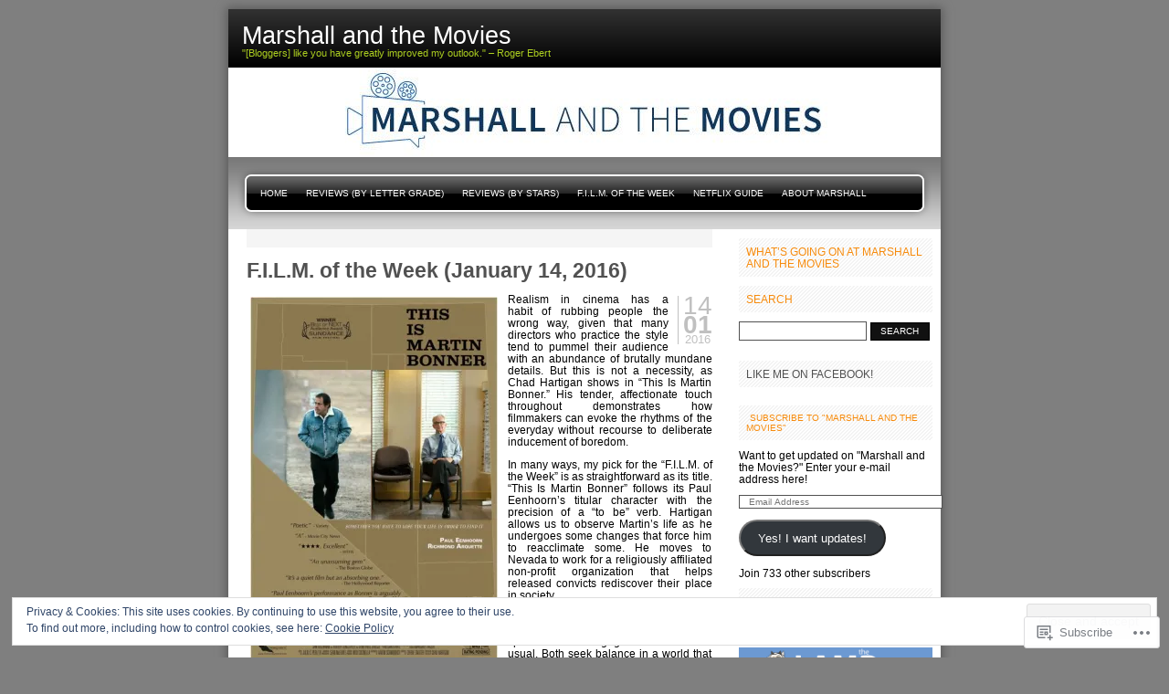

--- FILE ---
content_type: text/html; charset=UTF-8
request_url: https://marshallandthemovies.com/tag/richmond-arquette/
body_size: 25697
content:

<!DOCTYPE html PUBLIC "-//W3C//DTD XHTML 1.0 Transitional//EN" "http://www.w3.org/TR/xhtml1/DTD/xhtml1-transitional.dtd">
<html xmlns="http://www.w3.org/1999/xhtml" lang="en">
<head profile="http://gmpg.org/xfn/11">
<meta http-equiv="Content-Type" content="text/html; charset=UTF-8" />
<title>Richmond Arquette | Marshall and the Movies</title>
<link rel="pingback" href="https://marshallandthemovies.com/xmlrpc.php" />
<meta name='robots' content='max-image-preview:large' />

<!-- Async WordPress.com Remote Login -->
<script id="wpcom_remote_login_js">
var wpcom_remote_login_extra_auth = '';
function wpcom_remote_login_remove_dom_node_id( element_id ) {
	var dom_node = document.getElementById( element_id );
	if ( dom_node ) { dom_node.parentNode.removeChild( dom_node ); }
}
function wpcom_remote_login_remove_dom_node_classes( class_name ) {
	var dom_nodes = document.querySelectorAll( '.' + class_name );
	for ( var i = 0; i < dom_nodes.length; i++ ) {
		dom_nodes[ i ].parentNode.removeChild( dom_nodes[ i ] );
	}
}
function wpcom_remote_login_final_cleanup() {
	wpcom_remote_login_remove_dom_node_classes( "wpcom_remote_login_msg" );
	wpcom_remote_login_remove_dom_node_id( "wpcom_remote_login_key" );
	wpcom_remote_login_remove_dom_node_id( "wpcom_remote_login_validate" );
	wpcom_remote_login_remove_dom_node_id( "wpcom_remote_login_js" );
	wpcom_remote_login_remove_dom_node_id( "wpcom_request_access_iframe" );
	wpcom_remote_login_remove_dom_node_id( "wpcom_request_access_styles" );
}

// Watch for messages back from the remote login
window.addEventListener( "message", function( e ) {
	if ( e.origin === "https://r-login.wordpress.com" ) {
		var data = {};
		try {
			data = JSON.parse( e.data );
		} catch( e ) {
			wpcom_remote_login_final_cleanup();
			return;
		}

		if ( data.msg === 'LOGIN' ) {
			// Clean up the login check iframe
			wpcom_remote_login_remove_dom_node_id( "wpcom_remote_login_key" );

			var id_regex = new RegExp( /^[0-9]+$/ );
			var token_regex = new RegExp( /^.*|.*|.*$/ );
			if (
				token_regex.test( data.token )
				&& id_regex.test( data.wpcomid )
			) {
				// We have everything we need to ask for a login
				var script = document.createElement( "script" );
				script.setAttribute( "id", "wpcom_remote_login_validate" );
				script.src = '/remote-login.php?wpcom_remote_login=validate'
					+ '&wpcomid=' + data.wpcomid
					+ '&token=' + encodeURIComponent( data.token )
					+ '&host=' + window.location.protocol
					+ '//' + window.location.hostname
					+ '&postid=94627'
					+ '&is_singular=';
				document.body.appendChild( script );
			}

			return;
		}

		// Safari ITP, not logged in, so redirect
		if ( data.msg === 'LOGIN-REDIRECT' ) {
			window.location = 'https://wordpress.com/log-in?redirect_to=' + window.location.href;
			return;
		}

		// Safari ITP, storage access failed, remove the request
		if ( data.msg === 'LOGIN-REMOVE' ) {
			var css_zap = 'html { -webkit-transition: margin-top 1s; transition: margin-top 1s; } /* 9001 */ html { margin-top: 0 !important; } * html body { margin-top: 0 !important; } @media screen and ( max-width: 782px ) { html { margin-top: 0 !important; } * html body { margin-top: 0 !important; } }';
			var style_zap = document.createElement( 'style' );
			style_zap.type = 'text/css';
			style_zap.appendChild( document.createTextNode( css_zap ) );
			document.body.appendChild( style_zap );

			var e = document.getElementById( 'wpcom_request_access_iframe' );
			e.parentNode.removeChild( e );

			document.cookie = 'wordpress_com_login_access=denied; path=/; max-age=31536000';

			return;
		}

		// Safari ITP
		if ( data.msg === 'REQUEST_ACCESS' ) {
			console.log( 'request access: safari' );

			// Check ITP iframe enable/disable knob
			if ( wpcom_remote_login_extra_auth !== 'safari_itp_iframe' ) {
				return;
			}

			// If we are in a "private window" there is no ITP.
			var private_window = false;
			try {
				var opendb = window.openDatabase( null, null, null, null );
			} catch( e ) {
				private_window = true;
			}

			if ( private_window ) {
				console.log( 'private window' );
				return;
			}

			var iframe = document.createElement( 'iframe' );
			iframe.id = 'wpcom_request_access_iframe';
			iframe.setAttribute( 'scrolling', 'no' );
			iframe.setAttribute( 'sandbox', 'allow-storage-access-by-user-activation allow-scripts allow-same-origin allow-top-navigation-by-user-activation' );
			iframe.src = 'https://r-login.wordpress.com/remote-login.php?wpcom_remote_login=request_access&origin=' + encodeURIComponent( data.origin ) + '&wpcomid=' + encodeURIComponent( data.wpcomid );

			var css = 'html { -webkit-transition: margin-top 1s; transition: margin-top 1s; } /* 9001 */ html { margin-top: 46px !important; } * html body { margin-top: 46px !important; } @media screen and ( max-width: 660px ) { html { margin-top: 71px !important; } * html body { margin-top: 71px !important; } #wpcom_request_access_iframe { display: block; height: 71px !important; } } #wpcom_request_access_iframe { border: 0px; height: 46px; position: fixed; top: 0; left: 0; width: 100%; min-width: 100%; z-index: 99999; background: #23282d; } ';

			var style = document.createElement( 'style' );
			style.type = 'text/css';
			style.id = 'wpcom_request_access_styles';
			style.appendChild( document.createTextNode( css ) );
			document.body.appendChild( style );

			document.body.appendChild( iframe );
		}

		if ( data.msg === 'DONE' ) {
			wpcom_remote_login_final_cleanup();
		}
	}
}, false );

// Inject the remote login iframe after the page has had a chance to load
// more critical resources
window.addEventListener( "DOMContentLoaded", function( e ) {
	var iframe = document.createElement( "iframe" );
	iframe.style.display = "none";
	iframe.setAttribute( "scrolling", "no" );
	iframe.setAttribute( "id", "wpcom_remote_login_key" );
	iframe.src = "https://r-login.wordpress.com/remote-login.php"
		+ "?wpcom_remote_login=key"
		+ "&origin=aHR0cHM6Ly9tYXJzaGFsbGFuZHRoZW1vdmllcy5jb20%3D"
		+ "&wpcomid=8761905"
		+ "&time=" + Math.floor( Date.now() / 1000 );
	document.body.appendChild( iframe );
}, false );
</script>
<link rel='dns-prefetch' href='//s0.wp.com' />
<link rel="alternate" type="application/rss+xml" title="Marshall and the Movies &raquo; Feed" href="https://marshallandthemovies.com/feed/" />
<link rel="alternate" type="application/rss+xml" title="Marshall and the Movies &raquo; Comments Feed" href="https://marshallandthemovies.com/comments/feed/" />
<link rel="alternate" type="application/rss+xml" title="Marshall and the Movies &raquo; Richmond Arquette Tag Feed" href="https://marshallandthemovies.com/tag/richmond-arquette/feed/" />
	<script type="text/javascript">
		/* <![CDATA[ */
		function addLoadEvent(func) {
			var oldonload = window.onload;
			if (typeof window.onload != 'function') {
				window.onload = func;
			} else {
				window.onload = function () {
					oldonload();
					func();
				}
			}
		}
		/* ]]> */
	</script>
	<link crossorigin='anonymous' rel='stylesheet' id='all-css-0-1' href='/_static/??/wp-content/mu-plugins/widgets/eu-cookie-law/templates/style.css,/wp-content/mu-plugins/infinity/themes/pub/freshy.css?m=1642463000j&cssminify=yes' type='text/css' media='all' />
<style id='wp-emoji-styles-inline-css'>

	img.wp-smiley, img.emoji {
		display: inline !important;
		border: none !important;
		box-shadow: none !important;
		height: 1em !important;
		width: 1em !important;
		margin: 0 0.07em !important;
		vertical-align: -0.1em !important;
		background: none !important;
		padding: 0 !important;
	}
/*# sourceURL=wp-emoji-styles-inline-css */
</style>
<link crossorigin='anonymous' rel='stylesheet' id='all-css-2-1' href='/wp-content/plugins/gutenberg-core/v22.2.0/build/styles/block-library/style.css?m=1764855221i&cssminify=yes' type='text/css' media='all' />
<style id='wp-block-library-inline-css'>
.has-text-align-justify {
	text-align:justify;
}
.has-text-align-justify{text-align:justify;}

/*# sourceURL=wp-block-library-inline-css */
</style><style id='global-styles-inline-css'>
:root{--wp--preset--aspect-ratio--square: 1;--wp--preset--aspect-ratio--4-3: 4/3;--wp--preset--aspect-ratio--3-4: 3/4;--wp--preset--aspect-ratio--3-2: 3/2;--wp--preset--aspect-ratio--2-3: 2/3;--wp--preset--aspect-ratio--16-9: 16/9;--wp--preset--aspect-ratio--9-16: 9/16;--wp--preset--color--black: #000000;--wp--preset--color--cyan-bluish-gray: #abb8c3;--wp--preset--color--white: #ffffff;--wp--preset--color--pale-pink: #f78da7;--wp--preset--color--vivid-red: #cf2e2e;--wp--preset--color--luminous-vivid-orange: #ff6900;--wp--preset--color--luminous-vivid-amber: #fcb900;--wp--preset--color--light-green-cyan: #7bdcb5;--wp--preset--color--vivid-green-cyan: #00d084;--wp--preset--color--pale-cyan-blue: #8ed1fc;--wp--preset--color--vivid-cyan-blue: #0693e3;--wp--preset--color--vivid-purple: #9b51e0;--wp--preset--gradient--vivid-cyan-blue-to-vivid-purple: linear-gradient(135deg,rgb(6,147,227) 0%,rgb(155,81,224) 100%);--wp--preset--gradient--light-green-cyan-to-vivid-green-cyan: linear-gradient(135deg,rgb(122,220,180) 0%,rgb(0,208,130) 100%);--wp--preset--gradient--luminous-vivid-amber-to-luminous-vivid-orange: linear-gradient(135deg,rgb(252,185,0) 0%,rgb(255,105,0) 100%);--wp--preset--gradient--luminous-vivid-orange-to-vivid-red: linear-gradient(135deg,rgb(255,105,0) 0%,rgb(207,46,46) 100%);--wp--preset--gradient--very-light-gray-to-cyan-bluish-gray: linear-gradient(135deg,rgb(238,238,238) 0%,rgb(169,184,195) 100%);--wp--preset--gradient--cool-to-warm-spectrum: linear-gradient(135deg,rgb(74,234,220) 0%,rgb(151,120,209) 20%,rgb(207,42,186) 40%,rgb(238,44,130) 60%,rgb(251,105,98) 80%,rgb(254,248,76) 100%);--wp--preset--gradient--blush-light-purple: linear-gradient(135deg,rgb(255,206,236) 0%,rgb(152,150,240) 100%);--wp--preset--gradient--blush-bordeaux: linear-gradient(135deg,rgb(254,205,165) 0%,rgb(254,45,45) 50%,rgb(107,0,62) 100%);--wp--preset--gradient--luminous-dusk: linear-gradient(135deg,rgb(255,203,112) 0%,rgb(199,81,192) 50%,rgb(65,88,208) 100%);--wp--preset--gradient--pale-ocean: linear-gradient(135deg,rgb(255,245,203) 0%,rgb(182,227,212) 50%,rgb(51,167,181) 100%);--wp--preset--gradient--electric-grass: linear-gradient(135deg,rgb(202,248,128) 0%,rgb(113,206,126) 100%);--wp--preset--gradient--midnight: linear-gradient(135deg,rgb(2,3,129) 0%,rgb(40,116,252) 100%);--wp--preset--font-size--small: 13px;--wp--preset--font-size--medium: 20px;--wp--preset--font-size--large: 36px;--wp--preset--font-size--x-large: 42px;--wp--preset--font-family--albert-sans: 'Albert Sans', sans-serif;--wp--preset--font-family--alegreya: Alegreya, serif;--wp--preset--font-family--arvo: Arvo, serif;--wp--preset--font-family--bodoni-moda: 'Bodoni Moda', serif;--wp--preset--font-family--bricolage-grotesque: 'Bricolage Grotesque', sans-serif;--wp--preset--font-family--cabin: Cabin, sans-serif;--wp--preset--font-family--chivo: Chivo, sans-serif;--wp--preset--font-family--commissioner: Commissioner, sans-serif;--wp--preset--font-family--cormorant: Cormorant, serif;--wp--preset--font-family--courier-prime: 'Courier Prime', monospace;--wp--preset--font-family--crimson-pro: 'Crimson Pro', serif;--wp--preset--font-family--dm-mono: 'DM Mono', monospace;--wp--preset--font-family--dm-sans: 'DM Sans', sans-serif;--wp--preset--font-family--dm-serif-display: 'DM Serif Display', serif;--wp--preset--font-family--domine: Domine, serif;--wp--preset--font-family--eb-garamond: 'EB Garamond', serif;--wp--preset--font-family--epilogue: Epilogue, sans-serif;--wp--preset--font-family--fahkwang: Fahkwang, sans-serif;--wp--preset--font-family--figtree: Figtree, sans-serif;--wp--preset--font-family--fira-sans: 'Fira Sans', sans-serif;--wp--preset--font-family--fjalla-one: 'Fjalla One', sans-serif;--wp--preset--font-family--fraunces: Fraunces, serif;--wp--preset--font-family--gabarito: Gabarito, system-ui;--wp--preset--font-family--ibm-plex-mono: 'IBM Plex Mono', monospace;--wp--preset--font-family--ibm-plex-sans: 'IBM Plex Sans', sans-serif;--wp--preset--font-family--ibarra-real-nova: 'Ibarra Real Nova', serif;--wp--preset--font-family--instrument-serif: 'Instrument Serif', serif;--wp--preset--font-family--inter: Inter, sans-serif;--wp--preset--font-family--josefin-sans: 'Josefin Sans', sans-serif;--wp--preset--font-family--jost: Jost, sans-serif;--wp--preset--font-family--libre-baskerville: 'Libre Baskerville', serif;--wp--preset--font-family--libre-franklin: 'Libre Franklin', sans-serif;--wp--preset--font-family--literata: Literata, serif;--wp--preset--font-family--lora: Lora, serif;--wp--preset--font-family--merriweather: Merriweather, serif;--wp--preset--font-family--montserrat: Montserrat, sans-serif;--wp--preset--font-family--newsreader: Newsreader, serif;--wp--preset--font-family--noto-sans-mono: 'Noto Sans Mono', sans-serif;--wp--preset--font-family--nunito: Nunito, sans-serif;--wp--preset--font-family--open-sans: 'Open Sans', sans-serif;--wp--preset--font-family--overpass: Overpass, sans-serif;--wp--preset--font-family--pt-serif: 'PT Serif', serif;--wp--preset--font-family--petrona: Petrona, serif;--wp--preset--font-family--piazzolla: Piazzolla, serif;--wp--preset--font-family--playfair-display: 'Playfair Display', serif;--wp--preset--font-family--plus-jakarta-sans: 'Plus Jakarta Sans', sans-serif;--wp--preset--font-family--poppins: Poppins, sans-serif;--wp--preset--font-family--raleway: Raleway, sans-serif;--wp--preset--font-family--roboto: Roboto, sans-serif;--wp--preset--font-family--roboto-slab: 'Roboto Slab', serif;--wp--preset--font-family--rubik: Rubik, sans-serif;--wp--preset--font-family--rufina: Rufina, serif;--wp--preset--font-family--sora: Sora, sans-serif;--wp--preset--font-family--source-sans-3: 'Source Sans 3', sans-serif;--wp--preset--font-family--source-serif-4: 'Source Serif 4', serif;--wp--preset--font-family--space-mono: 'Space Mono', monospace;--wp--preset--font-family--syne: Syne, sans-serif;--wp--preset--font-family--texturina: Texturina, serif;--wp--preset--font-family--urbanist: Urbanist, sans-serif;--wp--preset--font-family--work-sans: 'Work Sans', sans-serif;--wp--preset--spacing--20: 0.44rem;--wp--preset--spacing--30: 0.67rem;--wp--preset--spacing--40: 1rem;--wp--preset--spacing--50: 1.5rem;--wp--preset--spacing--60: 2.25rem;--wp--preset--spacing--70: 3.38rem;--wp--preset--spacing--80: 5.06rem;--wp--preset--shadow--natural: 6px 6px 9px rgba(0, 0, 0, 0.2);--wp--preset--shadow--deep: 12px 12px 50px rgba(0, 0, 0, 0.4);--wp--preset--shadow--sharp: 6px 6px 0px rgba(0, 0, 0, 0.2);--wp--preset--shadow--outlined: 6px 6px 0px -3px rgb(255, 255, 255), 6px 6px rgb(0, 0, 0);--wp--preset--shadow--crisp: 6px 6px 0px rgb(0, 0, 0);}:where(.is-layout-flex){gap: 0.5em;}:where(.is-layout-grid){gap: 0.5em;}body .is-layout-flex{display: flex;}.is-layout-flex{flex-wrap: wrap;align-items: center;}.is-layout-flex > :is(*, div){margin: 0;}body .is-layout-grid{display: grid;}.is-layout-grid > :is(*, div){margin: 0;}:where(.wp-block-columns.is-layout-flex){gap: 2em;}:where(.wp-block-columns.is-layout-grid){gap: 2em;}:where(.wp-block-post-template.is-layout-flex){gap: 1.25em;}:where(.wp-block-post-template.is-layout-grid){gap: 1.25em;}.has-black-color{color: var(--wp--preset--color--black) !important;}.has-cyan-bluish-gray-color{color: var(--wp--preset--color--cyan-bluish-gray) !important;}.has-white-color{color: var(--wp--preset--color--white) !important;}.has-pale-pink-color{color: var(--wp--preset--color--pale-pink) !important;}.has-vivid-red-color{color: var(--wp--preset--color--vivid-red) !important;}.has-luminous-vivid-orange-color{color: var(--wp--preset--color--luminous-vivid-orange) !important;}.has-luminous-vivid-amber-color{color: var(--wp--preset--color--luminous-vivid-amber) !important;}.has-light-green-cyan-color{color: var(--wp--preset--color--light-green-cyan) !important;}.has-vivid-green-cyan-color{color: var(--wp--preset--color--vivid-green-cyan) !important;}.has-pale-cyan-blue-color{color: var(--wp--preset--color--pale-cyan-blue) !important;}.has-vivid-cyan-blue-color{color: var(--wp--preset--color--vivid-cyan-blue) !important;}.has-vivid-purple-color{color: var(--wp--preset--color--vivid-purple) !important;}.has-black-background-color{background-color: var(--wp--preset--color--black) !important;}.has-cyan-bluish-gray-background-color{background-color: var(--wp--preset--color--cyan-bluish-gray) !important;}.has-white-background-color{background-color: var(--wp--preset--color--white) !important;}.has-pale-pink-background-color{background-color: var(--wp--preset--color--pale-pink) !important;}.has-vivid-red-background-color{background-color: var(--wp--preset--color--vivid-red) !important;}.has-luminous-vivid-orange-background-color{background-color: var(--wp--preset--color--luminous-vivid-orange) !important;}.has-luminous-vivid-amber-background-color{background-color: var(--wp--preset--color--luminous-vivid-amber) !important;}.has-light-green-cyan-background-color{background-color: var(--wp--preset--color--light-green-cyan) !important;}.has-vivid-green-cyan-background-color{background-color: var(--wp--preset--color--vivid-green-cyan) !important;}.has-pale-cyan-blue-background-color{background-color: var(--wp--preset--color--pale-cyan-blue) !important;}.has-vivid-cyan-blue-background-color{background-color: var(--wp--preset--color--vivid-cyan-blue) !important;}.has-vivid-purple-background-color{background-color: var(--wp--preset--color--vivid-purple) !important;}.has-black-border-color{border-color: var(--wp--preset--color--black) !important;}.has-cyan-bluish-gray-border-color{border-color: var(--wp--preset--color--cyan-bluish-gray) !important;}.has-white-border-color{border-color: var(--wp--preset--color--white) !important;}.has-pale-pink-border-color{border-color: var(--wp--preset--color--pale-pink) !important;}.has-vivid-red-border-color{border-color: var(--wp--preset--color--vivid-red) !important;}.has-luminous-vivid-orange-border-color{border-color: var(--wp--preset--color--luminous-vivid-orange) !important;}.has-luminous-vivid-amber-border-color{border-color: var(--wp--preset--color--luminous-vivid-amber) !important;}.has-light-green-cyan-border-color{border-color: var(--wp--preset--color--light-green-cyan) !important;}.has-vivid-green-cyan-border-color{border-color: var(--wp--preset--color--vivid-green-cyan) !important;}.has-pale-cyan-blue-border-color{border-color: var(--wp--preset--color--pale-cyan-blue) !important;}.has-vivid-cyan-blue-border-color{border-color: var(--wp--preset--color--vivid-cyan-blue) !important;}.has-vivid-purple-border-color{border-color: var(--wp--preset--color--vivid-purple) !important;}.has-vivid-cyan-blue-to-vivid-purple-gradient-background{background: var(--wp--preset--gradient--vivid-cyan-blue-to-vivid-purple) !important;}.has-light-green-cyan-to-vivid-green-cyan-gradient-background{background: var(--wp--preset--gradient--light-green-cyan-to-vivid-green-cyan) !important;}.has-luminous-vivid-amber-to-luminous-vivid-orange-gradient-background{background: var(--wp--preset--gradient--luminous-vivid-amber-to-luminous-vivid-orange) !important;}.has-luminous-vivid-orange-to-vivid-red-gradient-background{background: var(--wp--preset--gradient--luminous-vivid-orange-to-vivid-red) !important;}.has-very-light-gray-to-cyan-bluish-gray-gradient-background{background: var(--wp--preset--gradient--very-light-gray-to-cyan-bluish-gray) !important;}.has-cool-to-warm-spectrum-gradient-background{background: var(--wp--preset--gradient--cool-to-warm-spectrum) !important;}.has-blush-light-purple-gradient-background{background: var(--wp--preset--gradient--blush-light-purple) !important;}.has-blush-bordeaux-gradient-background{background: var(--wp--preset--gradient--blush-bordeaux) !important;}.has-luminous-dusk-gradient-background{background: var(--wp--preset--gradient--luminous-dusk) !important;}.has-pale-ocean-gradient-background{background: var(--wp--preset--gradient--pale-ocean) !important;}.has-electric-grass-gradient-background{background: var(--wp--preset--gradient--electric-grass) !important;}.has-midnight-gradient-background{background: var(--wp--preset--gradient--midnight) !important;}.has-small-font-size{font-size: var(--wp--preset--font-size--small) !important;}.has-medium-font-size{font-size: var(--wp--preset--font-size--medium) !important;}.has-large-font-size{font-size: var(--wp--preset--font-size--large) !important;}.has-x-large-font-size{font-size: var(--wp--preset--font-size--x-large) !important;}.has-albert-sans-font-family{font-family: var(--wp--preset--font-family--albert-sans) !important;}.has-alegreya-font-family{font-family: var(--wp--preset--font-family--alegreya) !important;}.has-arvo-font-family{font-family: var(--wp--preset--font-family--arvo) !important;}.has-bodoni-moda-font-family{font-family: var(--wp--preset--font-family--bodoni-moda) !important;}.has-bricolage-grotesque-font-family{font-family: var(--wp--preset--font-family--bricolage-grotesque) !important;}.has-cabin-font-family{font-family: var(--wp--preset--font-family--cabin) !important;}.has-chivo-font-family{font-family: var(--wp--preset--font-family--chivo) !important;}.has-commissioner-font-family{font-family: var(--wp--preset--font-family--commissioner) !important;}.has-cormorant-font-family{font-family: var(--wp--preset--font-family--cormorant) !important;}.has-courier-prime-font-family{font-family: var(--wp--preset--font-family--courier-prime) !important;}.has-crimson-pro-font-family{font-family: var(--wp--preset--font-family--crimson-pro) !important;}.has-dm-mono-font-family{font-family: var(--wp--preset--font-family--dm-mono) !important;}.has-dm-sans-font-family{font-family: var(--wp--preset--font-family--dm-sans) !important;}.has-dm-serif-display-font-family{font-family: var(--wp--preset--font-family--dm-serif-display) !important;}.has-domine-font-family{font-family: var(--wp--preset--font-family--domine) !important;}.has-eb-garamond-font-family{font-family: var(--wp--preset--font-family--eb-garamond) !important;}.has-epilogue-font-family{font-family: var(--wp--preset--font-family--epilogue) !important;}.has-fahkwang-font-family{font-family: var(--wp--preset--font-family--fahkwang) !important;}.has-figtree-font-family{font-family: var(--wp--preset--font-family--figtree) !important;}.has-fira-sans-font-family{font-family: var(--wp--preset--font-family--fira-sans) !important;}.has-fjalla-one-font-family{font-family: var(--wp--preset--font-family--fjalla-one) !important;}.has-fraunces-font-family{font-family: var(--wp--preset--font-family--fraunces) !important;}.has-gabarito-font-family{font-family: var(--wp--preset--font-family--gabarito) !important;}.has-ibm-plex-mono-font-family{font-family: var(--wp--preset--font-family--ibm-plex-mono) !important;}.has-ibm-plex-sans-font-family{font-family: var(--wp--preset--font-family--ibm-plex-sans) !important;}.has-ibarra-real-nova-font-family{font-family: var(--wp--preset--font-family--ibarra-real-nova) !important;}.has-instrument-serif-font-family{font-family: var(--wp--preset--font-family--instrument-serif) !important;}.has-inter-font-family{font-family: var(--wp--preset--font-family--inter) !important;}.has-josefin-sans-font-family{font-family: var(--wp--preset--font-family--josefin-sans) !important;}.has-jost-font-family{font-family: var(--wp--preset--font-family--jost) !important;}.has-libre-baskerville-font-family{font-family: var(--wp--preset--font-family--libre-baskerville) !important;}.has-libre-franklin-font-family{font-family: var(--wp--preset--font-family--libre-franklin) !important;}.has-literata-font-family{font-family: var(--wp--preset--font-family--literata) !important;}.has-lora-font-family{font-family: var(--wp--preset--font-family--lora) !important;}.has-merriweather-font-family{font-family: var(--wp--preset--font-family--merriweather) !important;}.has-montserrat-font-family{font-family: var(--wp--preset--font-family--montserrat) !important;}.has-newsreader-font-family{font-family: var(--wp--preset--font-family--newsreader) !important;}.has-noto-sans-mono-font-family{font-family: var(--wp--preset--font-family--noto-sans-mono) !important;}.has-nunito-font-family{font-family: var(--wp--preset--font-family--nunito) !important;}.has-open-sans-font-family{font-family: var(--wp--preset--font-family--open-sans) !important;}.has-overpass-font-family{font-family: var(--wp--preset--font-family--overpass) !important;}.has-pt-serif-font-family{font-family: var(--wp--preset--font-family--pt-serif) !important;}.has-petrona-font-family{font-family: var(--wp--preset--font-family--petrona) !important;}.has-piazzolla-font-family{font-family: var(--wp--preset--font-family--piazzolla) !important;}.has-playfair-display-font-family{font-family: var(--wp--preset--font-family--playfair-display) !important;}.has-plus-jakarta-sans-font-family{font-family: var(--wp--preset--font-family--plus-jakarta-sans) !important;}.has-poppins-font-family{font-family: var(--wp--preset--font-family--poppins) !important;}.has-raleway-font-family{font-family: var(--wp--preset--font-family--raleway) !important;}.has-roboto-font-family{font-family: var(--wp--preset--font-family--roboto) !important;}.has-roboto-slab-font-family{font-family: var(--wp--preset--font-family--roboto-slab) !important;}.has-rubik-font-family{font-family: var(--wp--preset--font-family--rubik) !important;}.has-rufina-font-family{font-family: var(--wp--preset--font-family--rufina) !important;}.has-sora-font-family{font-family: var(--wp--preset--font-family--sora) !important;}.has-source-sans-3-font-family{font-family: var(--wp--preset--font-family--source-sans-3) !important;}.has-source-serif-4-font-family{font-family: var(--wp--preset--font-family--source-serif-4) !important;}.has-space-mono-font-family{font-family: var(--wp--preset--font-family--space-mono) !important;}.has-syne-font-family{font-family: var(--wp--preset--font-family--syne) !important;}.has-texturina-font-family{font-family: var(--wp--preset--font-family--texturina) !important;}.has-urbanist-font-family{font-family: var(--wp--preset--font-family--urbanist) !important;}.has-work-sans-font-family{font-family: var(--wp--preset--font-family--work-sans) !important;}
/*# sourceURL=global-styles-inline-css */
</style>

<style id='classic-theme-styles-inline-css'>
/*! This file is auto-generated */
.wp-block-button__link{color:#fff;background-color:#32373c;border-radius:9999px;box-shadow:none;text-decoration:none;padding:calc(.667em + 2px) calc(1.333em + 2px);font-size:1.125em}.wp-block-file__button{background:#32373c;color:#fff;text-decoration:none}
/*# sourceURL=/wp-includes/css/classic-themes.min.css */
</style>
<link crossorigin='anonymous' rel='stylesheet' id='all-css-4-1' href='/_static/??-eJx9j9sOgkAMRH/I0nCJlwfjpxgWKqxuoaG7In/vEuMlwfDSNJMzMy2OAlXfeeo8iguN7RSr3ri+uilmSbpPUlDL4ggGuicF1lb9hwD1k6OkUt3gTxAH+GYNFHWW0s8EU21LcsQRW7ONtm7IR7u+d/D0WLdIrAFjZCBViJNtYPBt7NKF7yWjBIOXyLcT/v9kybly6sPykCUoci6dCTyjJz6muyLdHvI8z65PCIyKKA==&cssminify=yes' type='text/css' media='all' />
<style id='jetpack_facebook_likebox-inline-css'>
.widget_facebook_likebox {
	overflow: hidden;
}

/*# sourceURL=/wp-content/mu-plugins/jetpack-plugin/moon/modules/widgets/facebook-likebox/style.css */
</style>
<link crossorigin='anonymous' rel='stylesheet' id='all-css-10-1' href='/_static/??-eJzTLy/QTc7PK0nNK9HPLdUtyClNz8wr1i9KTcrJTwcy0/WTi5G5ekCujj52Temp+bo5+cmJJZn5eSgc3bScxMwikFb7XFtDE1NLExMLc0OTLACohS2q&cssminify=yes' type='text/css' media='all' />
<link crossorigin='anonymous' rel='stylesheet' id='print-css-11-1' href='/wp-content/mu-plugins/global-print/global-print.css?m=1465851035i&cssminify=yes' type='text/css' media='print' />
<style id='jetpack-global-styles-frontend-style-inline-css'>
:root { --font-headings: unset; --font-base: unset; --font-headings-default: -apple-system,BlinkMacSystemFont,"Segoe UI",Roboto,Oxygen-Sans,Ubuntu,Cantarell,"Helvetica Neue",sans-serif; --font-base-default: -apple-system,BlinkMacSystemFont,"Segoe UI",Roboto,Oxygen-Sans,Ubuntu,Cantarell,"Helvetica Neue",sans-serif;}
/*# sourceURL=jetpack-global-styles-frontend-style-inline-css */
</style>
<link crossorigin='anonymous' rel='stylesheet' id='all-css-14-1' href='/wp-content/themes/h4/global.css?m=1420737423i&cssminify=yes' type='text/css' media='all' />
<script type="text/javascript" id="wpcom-actionbar-placeholder-js-extra">
/* <![CDATA[ */
var actionbardata = {"siteID":"8761905","postID":"0","siteURL":"https://marshallandthemovies.com","xhrURL":"https://marshallandthemovies.com/wp-admin/admin-ajax.php","nonce":"0b2adfe689","isLoggedIn":"","statusMessage":"","subsEmailDefault":"instantly","proxyScriptUrl":"https://s0.wp.com/wp-content/js/wpcom-proxy-request.js?m=1513050504i&amp;ver=20211021","i18n":{"followedText":"New posts from this site will now appear in your \u003Ca href=\"https://wordpress.com/reader\"\u003EReader\u003C/a\u003E","foldBar":"Collapse this bar","unfoldBar":"Expand this bar","shortLinkCopied":"Shortlink copied to clipboard."}};
//# sourceURL=wpcom-actionbar-placeholder-js-extra
/* ]]> */
</script>
<script type="text/javascript" id="jetpack-mu-wpcom-settings-js-before">
/* <![CDATA[ */
var JETPACK_MU_WPCOM_SETTINGS = {"assetsUrl":"https://s0.wp.com/wp-content/mu-plugins/jetpack-mu-wpcom-plugin/moon/jetpack_vendor/automattic/jetpack-mu-wpcom/src/build/"};
//# sourceURL=jetpack-mu-wpcom-settings-js-before
/* ]]> */
</script>
<script crossorigin='anonymous' type='text/javascript'  src='/_static/??/wp-content/js/rlt-proxy.js,/wp-content/blog-plugins/wordads-classes/js/cmp/v2/cmp-non-gdpr.js?m=1720530689j'></script>
<script type="text/javascript" id="rlt-proxy-js-after">
/* <![CDATA[ */
	rltInitialize( {"token":null,"iframeOrigins":["https:\/\/widgets.wp.com"]} );
//# sourceURL=rlt-proxy-js-after
/* ]]> */
</script>
<link rel="EditURI" type="application/rsd+xml" title="RSD" href="https://marshallandthemovies.wordpress.com/xmlrpc.php?rsd" />
<meta name="generator" content="WordPress.com" />

<!-- Jetpack Open Graph Tags -->
<meta property="og:type" content="website" />
<meta property="og:title" content="Richmond Arquette &#8211; Marshall and the Movies" />
<meta property="og:url" content="https://marshallandthemovies.com/tag/richmond-arquette/" />
<meta property="og:site_name" content="Marshall and the Movies" />
<meta property="og:image" content="https://marshallandthemovies.com/wp-content/uploads/2021/07/cropped-marshall-and-the-movies-profile-2.png?w=200" />
<meta property="og:image:width" content="200" />
<meta property="og:image:height" content="200" />
<meta property="og:image:alt" content="" />
<meta property="og:locale" content="en_US" />

<!-- End Jetpack Open Graph Tags -->
<link rel='openid.server' href='https://marshallandthemovies.com/?openidserver=1' />
<link rel='openid.delegate' href='https://marshallandthemovies.com/' />
<link rel="search" type="application/opensearchdescription+xml" href="https://marshallandthemovies.com/osd.xml" title="Marshall and the Movies" />
<link rel="search" type="application/opensearchdescription+xml" href="https://s1.wp.com/opensearch.xml" title="WordPress.com" />
		<style id="wpcom-hotfix-masterbar-style">
			@media screen and (min-width: 783px) {
				#wpadminbar .quicklinks li#wp-admin-bar-my-account.with-avatar > a img {
					margin-top: 5px;
				}
			}
		</style>
		
	<style type="text/css">
	.menu.primary li a {
		background-image:url("https://s0.wp.com/wp-content/themes/pub/freshy/images/menu/menu_triple.gif?m=1171163464i");
	}
	.menu.primary li a.first_menu {
		background-image:url("https://s0.wp.com/wp-content/themes/pub/freshy/images/menu/menu_start_triple.gif?m=1171163464i");
	}
	.menu.primary li a.last_menu {
		background-image:url("https://s0.wp.com/wp-content/themes/pub/freshy/images/menu/menu_end_triple.gif?m=1171163464i");
	}

	.description {
		color:#ADCF20;
	}
	#content .commentlist dd.author_comment {
		background-color:#a3cb00 !important;
	}
	html > body #content .commentlist dd.author_comment {
		background-color:#a3cb00 !important;
	}
	#content .commentlist dt.author_comment .date {
		color:#a3cb00 !important;
		border-color:#a3cb00 !important;
	}
	#content .commentlist .author_comment .author,
	#content .commentlist .author_comment .author a {
		color:#a3cb00 !important;
		border-color:#a3cb00 !important;
	}
	#sidebar h2 {
		color:#f78b0c;
		background-color:#FFFFFF;
		border-bottom-color:#f78b0c;
	}
	#sidebar {
		background-color:#FFFFFF;
	}
	*::-moz-selection {
		background-color:#FF3C00;
	}

	#content a:hover {
		border-bottom:1px dotted #FF3C00;
	}

	#sidebar a:hover,
	#sidebar .current_page_item li a:hover,
	#sidebar .current-cat li a:hover,
	#sidebar .current_page_item a,
	#sidebar .current-cat a ,
	.readmore,
	#content .postmetadata a
	{
		color : #FF3C00;
	}

	#title_image {
		margin:0;
		text-align:left;
		display:block;
		height:95px;
	}

	</style>

	<style type="text/css">.recentcomments a{display:inline !important;padding:0 !important;margin:0 !important;}</style>		<style type="text/css">
			.recentcomments a {
				display: inline !important;
				padding: 0 !important;
				margin: 0 !important;
			}

			table.recentcommentsavatartop img.avatar, table.recentcommentsavatarend img.avatar {
				border: 0px;
				margin: 0;
			}

			table.recentcommentsavatartop a, table.recentcommentsavatarend a {
				border: 0px !important;
				background-color: transparent !important;
			}

			td.recentcommentsavatarend, td.recentcommentsavatartop {
				padding: 0px 0px 1px 0px;
				margin: 0px;
			}

			td.recentcommentstextend {
				border: none !important;
				padding: 0px 0px 2px 10px;
			}

			.rtl td.recentcommentstextend {
				padding: 0px 10px 2px 0px;
			}

			td.recentcommentstexttop {
				border: none;
				padding: 0px 0px 0px 10px;
			}

			.rtl td.recentcommentstexttop {
				padding: 0px 10px 0px 0px;
			}
		</style>
		<meta name="description" content="Posts about Richmond Arquette written by Marshall Shaffer" />

	<style type="text/css">
		#title_image {
			background-image: url( https://marshallandthemovies.com/wp-content/uploads/2021/07/cropped-marshall-and-the-movies-wordpress.jpeg );
		}
	</style>
		<script type="text/javascript">

			window.doNotSellCallback = function() {

				var linkElements = [
					'a[href="https://wordpress.com/?ref=footer_blog"]',
					'a[href="https://wordpress.com/?ref=footer_website"]',
					'a[href="https://wordpress.com/?ref=vertical_footer"]',
					'a[href^="https://wordpress.com/?ref=footer_segment_"]',
				].join(',');

				var dnsLink = document.createElement( 'a' );
				dnsLink.href = 'https://wordpress.com/advertising-program-optout/';
				dnsLink.classList.add( 'do-not-sell-link' );
				dnsLink.rel = 'nofollow';
				dnsLink.style.marginLeft = '0.5em';
				dnsLink.textContent = 'Do Not Sell or Share My Personal Information';

				var creditLinks = document.querySelectorAll( linkElements );

				if ( 0 === creditLinks.length ) {
					return false;
				}

				Array.prototype.forEach.call( creditLinks, function( el ) {
					el.insertAdjacentElement( 'afterend', dnsLink );
				});

				return true;
			};

		</script>
		<link rel="icon" href="https://marshallandthemovies.com/wp-content/uploads/2021/07/cropped-marshall-and-the-movies-profile-2.png?w=32" sizes="32x32" />
<link rel="icon" href="https://marshallandthemovies.com/wp-content/uploads/2021/07/cropped-marshall-and-the-movies-profile-2.png?w=192" sizes="192x192" />
<link rel="apple-touch-icon" href="https://marshallandthemovies.com/wp-content/uploads/2021/07/cropped-marshall-and-the-movies-profile-2.png?w=180" />
<meta name="msapplication-TileImage" content="https://marshallandthemovies.com/wp-content/uploads/2021/07/cropped-marshall-and-the-movies-profile-2.png?w=270" />
<script type="text/javascript">
	window.google_analytics_uacct = "UA-52447-2";
</script>

<script type="text/javascript">
	var _gaq = _gaq || [];
	_gaq.push(['_setAccount', 'UA-52447-2']);
	_gaq.push(['_gat._anonymizeIp']);
	_gaq.push(['_setDomainName', 'none']);
	_gaq.push(['_setAllowLinker', true]);
	_gaq.push(['_initData']);
	_gaq.push(['_trackPageview']);

	(function() {
		var ga = document.createElement('script'); ga.type = 'text/javascript'; ga.async = true;
		ga.src = ('https:' == document.location.protocol ? 'https://ssl' : 'http://www') + '.google-analytics.com/ga.js';
		(document.getElementsByTagName('head')[0] || document.getElementsByTagName('body')[0]).appendChild(ga);
	})();
</script>
<link crossorigin='anonymous' rel='stylesheet' id='all-css-4-3' href='/_static/??-eJyVjkEKwkAMRS9kG2rR4kI8irTpIGknyTCZ0OtXsRXc6fJ9Ho8PS6pQpQQpwF6l6A8SgymU1OO8MbCqwJ0EYYiKs4EtlEKu0ewAvxdYR4/BAPusbiF+pH34N/i+5BRHMB8MM6VC+pS/qGaSV/nG16Y7tZfu3DbHaQXdH15M&cssminify=yes' type='text/css' media='all' />
</head>
<body class="archive tag tag-richmond-arquette tag-7018981 wp-theme-pubfreshy customizer-styles-applied jetpack-reblog-enabled">

<div id="page">
		<div id="wrapper">
		<!-- header -->
		<div id="header">
			<div id="title">
				<h1>
					<a href="https://marshallandthemovies.com/">
						<span>Marshall and the Movies</span>
					</a>
				</h1>
				<div class="description">
					<small>&quot;[Bloggers] like you have greatly improved my outlook.&quot; &#8211; Roger Ebert</small>
				</div>
			</div>
			<div id="title_image"></div>
		</div>

		<!-- main div -->
		<div id="frame">

		<!-- main menu -->
		<ul class="menu page-menu primary">
	<li class="page_item">
		<a class="first_menu" href="https://marshallandthemovies.com/">
			Home		</a>
	</li>

	<li class="page_item"><a href="https://marshallandthemovies.com/reviews-by-letter-grade/" title="Reviews (by letter grade)">Reviews (by letter grade)</a></li>
<li class="page_item"><a href="https://marshallandthemovies.com/reviews-by-stars/" title="Reviews (by stars)">Reviews (by stars)</a></li>
<li class="page_item"><a href="https://marshallandthemovies.com/filmpage/" title="F.I.L.M. of the Week">F.I.L.M. of the Week</a></li>
<li class="page_item"><a href="https://marshallandthemovies.com/netflix/" title="Netflix Guide">Netflix Guide</a></li>
<li class="page_item"><a href="https://marshallandthemovies.com/about-marshall/" title="About Marshall">About Marshall</a></li>

	<li class="last_menu">
		<!-- put an empty link to have the end of the menu anyway -->
		<a class="last_menu_off"></a>
	</li>
</ul>

		<hr style="display:none"/>

	<div id="content">

	<!-- pages -->
	
		
			<div class="post-94627 post type-post status-publish format-standard hentry category-f-i-l-m-of-the-week category-movie-reviews tag-chad-hartigan tag-f-i-l-m-of-the-week tag-paul-eenhoorn tag-richmond-arquette tag-this-is-martin-bonner" id="post-94627">

				<h2><a href="https://marshallandthemovies.com/2016/01/14/filmweek196/" rel="bookmark">F.I.L.M. of the Week (January 14,&nbsp;2016)</a></h2>
				<small class="date">
					<span class="date_day">14</span>
					<span class="date_month">01</span>
					<span class="date_year">2016</span>
				</small>

				<div class="entry">
					<p><img data-attachment-id="94628" data-permalink="https://marshallandthemovies.com/2016/01/14/filmweek196/this-is-martin-bonner/" data-orig-file="https://marshallandthemovies.com/wp-content/uploads/2016/01/this-is-martin-bonner.jpg" data-orig-size="511,755" data-comments-opened="1" data-image-meta="{&quot;aperture&quot;:&quot;0&quot;,&quot;credit&quot;:&quot;&quot;,&quot;camera&quot;:&quot;&quot;,&quot;caption&quot;:&quot;&quot;,&quot;created_timestamp&quot;:&quot;0&quot;,&quot;copyright&quot;:&quot;&quot;,&quot;focal_length&quot;:&quot;0&quot;,&quot;iso&quot;:&quot;0&quot;,&quot;shutter_speed&quot;:&quot;0&quot;,&quot;title&quot;:&quot;&quot;,&quot;orientation&quot;:&quot;0&quot;}" data-image-title="This Is Martin Bonner" data-image-description="" data-image-caption="" data-medium-file="https://marshallandthemovies.com/wp-content/uploads/2016/01/this-is-martin-bonner.jpg?w=203" data-large-file="https://marshallandthemovies.com/wp-content/uploads/2016/01/this-is-martin-bonner.jpg?w=510" class="alignleft wp-image-94628" src="https://marshallandthemovies.com/wp-content/uploads/2016/01/this-is-martin-bonner.jpg?w=271&#038;h=400" alt="This Is Martin Bonner" width="271" height="400" srcset="https://marshallandthemovies.com/wp-content/uploads/2016/01/this-is-martin-bonner.jpg?w=271 271w, https://marshallandthemovies.com/wp-content/uploads/2016/01/this-is-martin-bonner.jpg?w=102 102w, https://marshallandthemovies.com/wp-content/uploads/2016/01/this-is-martin-bonner.jpg?w=203 203w, https://marshallandthemovies.com/wp-content/uploads/2016/01/this-is-martin-bonner.jpg 511w" sizes="(max-width: 271px) 100vw, 271px" />Realism in cinema has a habit of rubbing people the wrong way, given that many directors who practice the style tend to pummel their audience with an abundance of brutally mundane details. But this is not a necessity, as Chad Hartigan shows in &#8220;This Is Martin Bonner.&#8221; His tender, affectionate touch throughout demonstrates how filmmakers can evoke the rhythms of the everyday without recourse to deliberate inducement of boredom.</p>
<p>In many ways, my pick for the &#8220;F.I.L.M. of the Week&#8221; is as straightforward as its title. &#8220;This Is Martin Bonner&#8221; follows its Paul Eenhoorn&#8217;s titular character with the precision of a &#8220;to be&#8221; verb. Hartigan allows us to observe Martin&#8217;s life as he undergoes some changes that force him to reacclimate some. He moves to Nevada to work for a religiously affiliated non-profit organization that helps released convicts rediscover their place in society.</p>
<p>One man that he helps, Richmond Arquette&#8217;s Travis Holloway, seems to spark Martin&#8217;s engagement more than usual. Both seek balance in a world that demands labels and extremes, though neither immediately recognizes the similarities or the ways in which they can help each other. They simply go about their lives, trying to establish some kind of human connection to restore a little normalcy.</p>
<p>Though we only get about 80 minutes with Martin and Travis, the time feels wholly satisfying. Hartigan balances hefty conversations about family and faith with the quiet, tiny moments that speak volumes about a person. The mini-journeys of the two characters come across as quite real indeed &#8211; and not because they meet some standard of verisimilitude. Rather, a genuine sincerity shines through every frame of &#8220;This Is Martin Bonner.&#8221; Hartigan lays on the humanity while never turning the film&#8217;s heart into a fragile object. It is, in essence, a perfect example of how to achieve natural stories without resorting to pure naturalism itself.</p>
<p><a href="https://www.youtube.com/watch?v=BNPiT6Bsxws" rel="nofollow">https://www.youtube.com/watch?v=BNPiT6Bsxws</a></p>
				</div>
				<br class="clear" />
				
				<small class="postmetadata">Comments : <a href="https://marshallandthemovies.com/2016/01/14/filmweek196/#respond">Leave a Comment &#187;</a></small>
				<br/>
				<small class="postmetadata">Tags: <a href="https://marshallandthemovies.com/tag/chad-hartigan/" rel="tag">Chad Hartigan</a>, <a href="https://marshallandthemovies.com/tag/f-i-l-m-of-the-week/" rel="tag">F.I.L.M. of the Week</a>, <a href="https://marshallandthemovies.com/tag/paul-eenhoorn/" rel="tag">Paul Eenhoorn</a>, <a href="https://marshallandthemovies.com/tag/richmond-arquette/" rel="tag">Richmond Arquette</a>, <a href="https://marshallandthemovies.com/tag/this-is-martin-bonner/" rel="tag">This Is Martin Bonner</a></small>
				<br/>
				<small class="postmetadata">Categories : <a href="https://marshallandthemovies.com/category/movie-reviews/f-i-l-m-of-the-week/" rel="category tag">F.I.L.M. of the Week</a>, <a href="https://marshallandthemovies.com/category/movie-reviews/" rel="category tag">Movie Reviews</a></small>
			</div>

		<hr style="display:none;"/>

		
		<p class="navigation">
			<span class="alignleft"></span>
			<span class="alignright"></span>
		</p>

	<!-- nothing found -->
	
	<!-- homepage -->

	
	</div>

	<hr/>

	<!-- sidebar -->
	
	<div id="sidebar">
				<div>
		<div id="text-4" class="widget widget_text"><h2 class="title">What&#8217;s Going On at Marshall and the Movies</h2>			<div class="textwidget"></div>
		</div><div id="search-3" class="widget widget_search"><h2 class="title">Search</h2><form method="get" id="searchform" action="https://marshallandthemovies.com/">
<p>
<input size="12" type="text" value="" name="s" id="s" /><input class="btn" type="submit" id="searchsubmit" value="Search" />
</p>
</form>
</div><div id="facebook-likebox-3" class="widget widget_facebook_likebox"><h2 class="title"><a href="https://www.facebook.com/pages/Marshall-and-the-Movies/141796049181367">Like me on Facebook!</a></h2>		<div id="fb-root"></div>
		<div class="fb-page" data-href="https://www.facebook.com/pages/Marshall-and-the-Movies/141796049181367" data-width="200"  data-height="130" data-hide-cover="false" data-show-facepile="true" data-tabs="timeline" data-hide-cta="false" data-small-header="false">
		<div class="fb-xfbml-parse-ignore"><blockquote cite="https://www.facebook.com/pages/Marshall-and-the-Movies/141796049181367"><a href="https://www.facebook.com/pages/Marshall-and-the-Movies/141796049181367">Like me on Facebook!</a></blockquote></div>
		</div>
		</div><div id="blog_subscription-3" class="widget widget_blog_subscription jetpack_subscription_widget"><h2 class="title"><label for="subscribe-field">Subscribe to &quot;Marshall and the Movies&quot;</label></h2>

			<div class="wp-block-jetpack-subscriptions__container">
			<form
				action="https://subscribe.wordpress.com"
				method="post"
				accept-charset="utf-8"
				data-blog="8761905"
				data-post_access_level="everybody"
				id="subscribe-blog"
			>
				<p>Want to get updated on "Marshall and the Movies?"  Enter your e-mail address here!</p>
				<p id="subscribe-email">
					<label
						id="subscribe-field-label"
						for="subscribe-field"
						class="screen-reader-text"
					>
						Email Address:					</label>

					<input
							type="email"
							name="email"
							autocomplete="email"
							
							style="width: 95%; padding: 1px 10px"
							placeholder="Email Address"
							value=""
							id="subscribe-field"
							required
						/>				</p>

				<p id="subscribe-submit"
									>
					<input type="hidden" name="action" value="subscribe"/>
					<input type="hidden" name="blog_id" value="8761905"/>
					<input type="hidden" name="source" value="https://marshallandthemovies.com/tag/richmond-arquette/"/>
					<input type="hidden" name="sub-type" value="widget"/>
					<input type="hidden" name="redirect_fragment" value="subscribe-blog"/>
					<input type="hidden" id="_wpnonce" name="_wpnonce" value="3b69b30194" />					<button type="submit"
													class="wp-block-button__link"
																	>
						Yes! I want updates!					</button>
				</p>
			</form>
							<div class="wp-block-jetpack-subscriptions__subscount">
					Join 733 other subscribers				</div>
						</div>
			
</div><div id="media_image-4" class="widget widget_media_image"><h2 class="title">I&#8217;m A Member of the Large Association of Movie Blogs (LAMB)!</h2><style>.widget.widget_media_image { overflow: hidden; }.widget.widget_media_image img { height: auto; max-width: 100%; }</style><a href="http://www.largeassmovieblogs.com/"><img width="960" height="160" src="https://marshallandthemovies.com/wp-content/uploads/2017/07/lamb-banner-wide.jpg?w=960" class="image wp-image-97727 aligncenter attachment-960x160 size-960x160" alt="" decoding="async" loading="lazy" style="max-width: 100%; height: auto;" srcset="https://marshallandthemovies.com/wp-content/uploads/2017/07/lamb-banner-wide.jpg 960w, https://marshallandthemovies.com/wp-content/uploads/2017/07/lamb-banner-wide.jpg?w=150 150w, https://marshallandthemovies.com/wp-content/uploads/2017/07/lamb-banner-wide.jpg?w=300 300w, https://marshallandthemovies.com/wp-content/uploads/2017/07/lamb-banner-wide.jpg?w=768 768w" sizes="(max-width: 960px) 100vw, 960px" data-attachment-id="97727" data-permalink="https://marshallandthemovies.com/lamb-banner-wide/" data-orig-file="https://marshallandthemovies.com/wp-content/uploads/2017/07/lamb-banner-wide.jpg" data-orig-size="960,160" data-comments-opened="1" data-image-meta="{&quot;aperture&quot;:&quot;0&quot;,&quot;credit&quot;:&quot;&quot;,&quot;camera&quot;:&quot;&quot;,&quot;caption&quot;:&quot;&quot;,&quot;created_timestamp&quot;:&quot;0&quot;,&quot;copyright&quot;:&quot;&quot;,&quot;focal_length&quot;:&quot;0&quot;,&quot;iso&quot;:&quot;0&quot;,&quot;shutter_speed&quot;:&quot;0&quot;,&quot;title&quot;:&quot;&quot;,&quot;orientation&quot;:&quot;0&quot;}" data-image-title="lamb-banner-wide" data-image-description="" data-image-caption="" data-medium-file="https://marshallandthemovies.com/wp-content/uploads/2017/07/lamb-banner-wide.jpg?w=300" data-large-file="https://marshallandthemovies.com/wp-content/uploads/2017/07/lamb-banner-wide.jpg?w=510" /></a></div><div id="categories-2" class="widget widget_categories"><h2 class="title">Categories</h2>
			<ul>
					<li class="cat-item cat-item-78113"><a href="https://marshallandthemovies.com/category/blog-events/">Blog Events</a> (74)
<ul class='children'>
	<li class="cat-item cat-item-9964149"><a href="https://marshallandthemovies.com/category/blog-events/10-for-10/">10 for &#039;10</a> (10)
</li>
	<li class="cat-item cat-item-43024406"><a href="https://marshallandthemovies.com/category/blog-events/fincherfest/">Fincherfest</a> (7)
</li>
	<li class="cat-item cat-item-3860468"><a href="https://marshallandthemovies.com/category/blog-events/hitchcocked/">Hitchcocked</a> (4)
</li>
	<li class="cat-item cat-item-39771598"><a href="https://marshallandthemovies.com/category/blog-events/marshall-julie/">Marshall &amp; Julie</a> (14)
</li>
	<li class="cat-item cat-item-43036507"><a href="https://marshallandthemovies.com/category/blog-events/nolan-marathon/">Nolan Marathon</a> (7)
</li>
	<li class="cat-item cat-item-16851710"><a href="https://marshallandthemovies.com/category/blog-events/the-origins-project/">The Origins Project</a> (30)
</li>
</ul>
</li>
	<li class="cat-item cat-item-9548"><a href="https://marshallandthemovies.com/category/features/">Features</a> (68)
<ul class='children'>
	<li class="cat-item cat-item-316675171"><a href="https://marshallandthemovies.com/category/features/auteur-hour/">Auteur Hour</a> (1)
</li>
	<li class="cat-item cat-item-831"><a href="https://marshallandthemovies.com/category/features/interviews/">Interviews</a> (11)
</li>
	<li class="cat-item cat-item-29258989"><a href="https://marshallandthemovies.com/category/features/listful-thinking/">Listful Thinking</a> (28)
</li>
	<li class="cat-item cat-item-352"><a href="https://marshallandthemovies.com/category/features/opinion/">Opinion</a> (3)
</li>
	<li class="cat-item cat-item-105496"><a href="https://marshallandthemovies.com/category/features/weekend-update/">Weekend Update</a> (8)
</li>
</ul>
</li>
	<li class="cat-item cat-item-8215"><a href="https://marshallandthemovies.com/category/festivals/">Festivals</a> (62)
<ul class='children'>
	<li class="cat-item cat-item-57616369"><a href="https://marshallandthemovies.com/category/festivals/cannes-2012/">Cannes 2012</a> (19)
</li>
	<li class="cat-item cat-item-92209809"><a href="https://marshallandthemovies.com/category/festivals/cannes-2013/">Cannes 2013</a> (16)
</li>
	<li class="cat-item cat-item-346069443"><a href="https://marshallandthemovies.com/category/festivals/full-frame-2015/">Full Frame 2015</a> (4)
</li>
	<li class="cat-item cat-item-262720245"><a href="https://marshallandthemovies.com/category/festivals/telluride-2014/">Telluride 2014</a> (17)
</li>
</ul>
</li>
	<li class="cat-item cat-item-36668409"><a href="https://marshallandthemovies.com/category/marshall-and-the-movies-2/">Marshall and the Movies</a> (145)
<ul class='children'>
	<li class="cat-item cat-item-172"><a href="https://marshallandthemovies.com/category/marshall-and-the-movies-2/blogosphere/">Blogosphere</a> (19)
</li>
	<li class="cat-item cat-item-1811"><a href="https://marshallandthemovies.com/category/marshall-and-the-movies-2/polls/">Polls</a> (39)
</li>
</ul>
</li>
	<li class="cat-item cat-item-3323"><a href="https://marshallandthemovies.com/category/movie-reviews/">Movie Reviews</a> (1,583)
<ul class='children'>
	<li class="cat-item cat-item-9395983"><a href="https://marshallandthemovies.com/category/movie-reviews/classics-corner/">Classics Corner</a> (18)
</li>
	<li class="cat-item cat-item-24266252"><a href="https://marshallandthemovies.com/category/movie-reviews/f-i-l-m-of-the-week/">F.I.L.M. of the Week</a> (246)
</li>
	<li class="cat-item cat-item-1092658"><a href="https://marshallandthemovies.com/category/movie-reviews/save-yourself/">Save Yourself!</a> (8)
</li>
</ul>
</li>
	<li class="cat-item cat-item-25561737"><a href="https://marshallandthemovies.com/category/oscar-moment/">Oscar Moment</a> (110)
<ul class='children'>
	<li class="cat-item cat-item-32472412"><a href="https://marshallandthemovies.com/category/oscar-moment/2009-oscar-moment/">2009 &#8211; Oscar Moment</a> (22)
</li>
	<li class="cat-item cat-item-33551659"><a href="https://marshallandthemovies.com/category/oscar-moment/2010-oscar-moment/">2010 &#8211; Oscar Moment</a> (59)
	<ul class='children'>
	<li class="cat-item cat-item-50367412"><a href="https://marshallandthemovies.com/category/oscar-moment/2010-oscar-moment/know-your-nominees/">Know Your Nominees</a> (5)
</li>
	</ul>
</li>
	<li class="cat-item cat-item-65742857"><a href="https://marshallandthemovies.com/category/oscar-moment/2011-oscar-moment/">2011 &#8211; Oscar Moment</a> (8)
</li>
	<li class="cat-item cat-item-105141372"><a href="https://marshallandthemovies.com/category/oscar-moment/2012-oscar-moment/">2012 &#8211; Oscar Moment</a> (12)
</li>
	<li class="cat-item cat-item-208469370"><a href="https://marshallandthemovies.com/category/oscar-moment/2013-oscar-moment/">2013 &#8211; Oscar Moment</a> (6)
</li>
	<li class="cat-item cat-item-318538317"><a href="https://marshallandthemovies.com/category/oscar-moment/2014-oscar-moment/">2014 &#8211; Oscar Moment</a> (1)
</li>
</ul>
</li>
	<li class="cat-item cat-item-1916618"><a href="https://marshallandthemovies.com/category/random-factoids/">Random Factoids</a> (580)
</li>
	<li class="cat-item cat-item-6528094"><a href="https://marshallandthemovies.com/category/shameless-advertisements/">Shameless Advertisements</a> (26)
</li>
	<li class="cat-item cat-item-6371463"><a href="https://marshallandthemovies.com/category/what-to-look-forward-to/">What To Look Forward To</a> (30)
</li>
			</ul>

			</div><div id="recent-comments-2" class="widget widget_recent_comments"><h2 class="title">Recent Comments</h2>				<table class="recentcommentsavatar" cellspacing="0" cellpadding="0" border="0">
					<tr><td title="Marshall Shaffer" class="recentcommentsavatartop" style="height:16px; width:16px;"><a href="http://marshallandthemovies.com" rel="nofollow"><img referrerpolicy="no-referrer" alt='Marshall Shaffer&#039;s avatar' src='https://1.gravatar.com/avatar/78fd748cb9370c56ca0d00a829f987a500d7b9b6e43df6ed24c18ab2e9a7a35d?s=16&#038;d=identicon&#038;r=PG' srcset='https://1.gravatar.com/avatar/78fd748cb9370c56ca0d00a829f987a500d7b9b6e43df6ed24c18ab2e9a7a35d?s=16&#038;d=identicon&#038;r=PG 1x, https://1.gravatar.com/avatar/78fd748cb9370c56ca0d00a829f987a500d7b9b6e43df6ed24c18ab2e9a7a35d?s=24&#038;d=identicon&#038;r=PG 1.5x, https://1.gravatar.com/avatar/78fd748cb9370c56ca0d00a829f987a500d7b9b6e43df6ed24c18ab2e9a7a35d?s=32&#038;d=identicon&#038;r=PG 2x, https://1.gravatar.com/avatar/78fd748cb9370c56ca0d00a829f987a500d7b9b6e43df6ed24c18ab2e9a7a35d?s=48&#038;d=identicon&#038;r=PG 3x, https://1.gravatar.com/avatar/78fd748cb9370c56ca0d00a829f987a500d7b9b6e43df6ed24c18ab2e9a7a35d?s=64&#038;d=identicon&#038;r=PG 4x' class='avatar avatar-16' height='16' width='16' loading='lazy' decoding='async' /></a></td><td class="recentcommentstexttop" style=""><a href="http://marshallandthemovies.com" rel="nofollow">Marshall Shaffer</a> on <a href="https://marshallandthemovies.com/2024/07/28/15-years-of-marshall-and-the-movies/#comment-60439">15 Years of Marshall and the&hellip;</a></td></tr><tr><td title="ninvoid99" class="recentcommentsavatarend" style="height:16px; width:16px;"><a href="http://cinemaaxis.com/" rel="nofollow"><img referrerpolicy="no-referrer" alt='ninvoid99&#039;s avatar' src='https://2.gravatar.com/avatar/e93f8afcbac752474000fc14a4a61000c56ab610105008a80fd8748b2b9c8cc6?s=16&#038;d=identicon&#038;r=PG' srcset='https://2.gravatar.com/avatar/e93f8afcbac752474000fc14a4a61000c56ab610105008a80fd8748b2b9c8cc6?s=16&#038;d=identicon&#038;r=PG 1x, https://2.gravatar.com/avatar/e93f8afcbac752474000fc14a4a61000c56ab610105008a80fd8748b2b9c8cc6?s=24&#038;d=identicon&#038;r=PG 1.5x, https://2.gravatar.com/avatar/e93f8afcbac752474000fc14a4a61000c56ab610105008a80fd8748b2b9c8cc6?s=32&#038;d=identicon&#038;r=PG 2x, https://2.gravatar.com/avatar/e93f8afcbac752474000fc14a4a61000c56ab610105008a80fd8748b2b9c8cc6?s=48&#038;d=identicon&#038;r=PG 3x, https://2.gravatar.com/avatar/e93f8afcbac752474000fc14a4a61000c56ab610105008a80fd8748b2b9c8cc6?s=64&#038;d=identicon&#038;r=PG 4x' class='avatar avatar-16' height='16' width='16' loading='lazy' decoding='async' /></a></td><td class="recentcommentstextend" style=""><a href="http://cinemaaxis.com/" rel="nofollow">ninvoid99</a> on <a href="https://marshallandthemovies.com/2024/07/28/15-years-of-marshall-and-the-movies/#comment-60438">15 Years of Marshall and the&hellip;</a></td></tr><tr><td title="ninvoid99" class="recentcommentsavatarend" style="height:16px; width:16px;"><a href="http://cinemaaxis.com/" rel="nofollow"><img referrerpolicy="no-referrer" alt='ninvoid99&#039;s avatar' src='https://2.gravatar.com/avatar/e93f8afcbac752474000fc14a4a61000c56ab610105008a80fd8748b2b9c8cc6?s=16&#038;d=identicon&#038;r=PG' srcset='https://2.gravatar.com/avatar/e93f8afcbac752474000fc14a4a61000c56ab610105008a80fd8748b2b9c8cc6?s=16&#038;d=identicon&#038;r=PG 1x, https://2.gravatar.com/avatar/e93f8afcbac752474000fc14a4a61000c56ab610105008a80fd8748b2b9c8cc6?s=24&#038;d=identicon&#038;r=PG 1.5x, https://2.gravatar.com/avatar/e93f8afcbac752474000fc14a4a61000c56ab610105008a80fd8748b2b9c8cc6?s=32&#038;d=identicon&#038;r=PG 2x, https://2.gravatar.com/avatar/e93f8afcbac752474000fc14a4a61000c56ab610105008a80fd8748b2b9c8cc6?s=48&#038;d=identicon&#038;r=PG 3x, https://2.gravatar.com/avatar/e93f8afcbac752474000fc14a4a61000c56ab610105008a80fd8748b2b9c8cc6?s=64&#038;d=identicon&#038;r=PG 4x' class='avatar avatar-16' height='16' width='16' loading='lazy' decoding='async' /></a></td><td class="recentcommentstextend" style=""><a href="http://cinemaaxis.com/" rel="nofollow">ninvoid99</a> on <a href="https://marshallandthemovies.com/2021/02/06/sundance-2021-days-4-5-whats-up-docs/#comment-53767">Sundance 2021, Days 4-5: What&hellip;</a></td></tr><tr><td title="The Large Association of Movie Blogs | Acting School 101 &#8211; October 2019 &#8211; Sigourney Weaver" class="recentcommentsavatarend" style="height:16px; width:16px;"><a href="http://www.largeassmovieblogs.com/2019/10/acting-school-101-october-2019-sigourney-weaver.html" rel="nofollow"><img referrerpolicy="no-referrer" alt='Unknown&#039;s avatar' src='https://largeassmovieblogs.com/wp-content/uploads/2024/11/cropped-Lambcast.jpg?w=16' srcset='https://largeassmovieblogs.com/wp-content/uploads/2024/11/cropped-Lambcast.jpg?w=16 1x, https://largeassmovieblogs.com/wp-content/uploads/2024/11/cropped-Lambcast.jpg?w=24 1.5x, https://largeassmovieblogs.com/wp-content/uploads/2024/11/cropped-Lambcast.jpg?w=32 2x, https://largeassmovieblogs.com/wp-content/uploads/2024/11/cropped-Lambcast.jpg?w=48 3x, https://largeassmovieblogs.com/wp-content/uploads/2024/11/cropped-Lambcast.jpg?w=64 4x' class='avatar avatar-16' height='16' width='16' loading='lazy' decoding='async' /></a></td><td class="recentcommentstextend" style=""><a href="http://www.largeassmovieblogs.com/2019/10/acting-school-101-october-2019-sigourney-weaver.html" rel="nofollow">The Large Associatio&hellip;</a> on <a href="https://marshallandthemovies.com/2009/08/03/stilllaughin/#comment-50314">&#8220;Baby Mama&#8221; and&hellip;</a></td></tr><tr><td title="Keith" class="recentcommentsavatarend" style="height:16px; width:16px;"><a href="http://keithandthemovies.wordpress.com" rel="nofollow"><img referrerpolicy="no-referrer" alt='Keith Garlington&#039;s avatar' src='https://1.gravatar.com/avatar/17dece8c02e6e772f9da030b73036cb28a00fda9bbeaabcc963032056e96eea1?s=16&#038;d=identicon&#038;r=PG' srcset='https://1.gravatar.com/avatar/17dece8c02e6e772f9da030b73036cb28a00fda9bbeaabcc963032056e96eea1?s=16&#038;d=identicon&#038;r=PG 1x, https://1.gravatar.com/avatar/17dece8c02e6e772f9da030b73036cb28a00fda9bbeaabcc963032056e96eea1?s=24&#038;d=identicon&#038;r=PG 1.5x, https://1.gravatar.com/avatar/17dece8c02e6e772f9da030b73036cb28a00fda9bbeaabcc963032056e96eea1?s=32&#038;d=identicon&#038;r=PG 2x, https://1.gravatar.com/avatar/17dece8c02e6e772f9da030b73036cb28a00fda9bbeaabcc963032056e96eea1?s=48&#038;d=identicon&#038;r=PG 3x, https://1.gravatar.com/avatar/17dece8c02e6e772f9da030b73036cb28a00fda9bbeaabcc963032056e96eea1?s=64&#038;d=identicon&#038;r=PG 4x' class='avatar avatar-16' height='16' width='16' loading='lazy' decoding='async' /></a></td><td class="recentcommentstextend" style=""><a href="http://keithandthemovies.wordpress.com" rel="nofollow">Keith</a> on <a href="https://marshallandthemovies.com/2018/12/31/top-10-of-2018/#comment-47414">Top 10 of 2018 (My 10th Top&hellip;</a></td></tr>				</table>
				</div><div id="linkcat-9796" class="widget widget_links"><h2 class="title">Blog Posts</h2>
	<ul class='xoxo blogroll'>
<li><a href="https://marshallandthemovies.wordpress.com/2009/07/28/hello-world/" title="This was the first post on &#8220;Marshall and the Movies,&#8221; and it explains my goals and my mission.">&quot;The Beginning&quot; (My First Post)</a></li>

	</ul>
</div>
<div id="linkcat-215069" class="widget widget_links"><h2 class="title">Bloggers Like Me</h2>
	<ul class='xoxo blogroll'>
<li><a href="http://cinemaaxis.com/" rel="noopener" target="_blank">Cinema Axis</a></li>
<li><a href="http://ctcmr.com/" rel="noopener" title="Movie reviews that don&#8217;t mess around." target="_blank">Cut the Crap Movie Reviews</a></li>
<li><a href="http://dtmmr.wordpress.com/" rel="noopener" title="Fellow 17-year-old movie blogger!  Victory!" target="_blank">Dan The Man Movie Reviews</a></li>
<li><a href="http://digitalshortbread.com/" rel="noopener" target="_blank">Digital Shortbread</a></li>
<li><a href="http://encorentertainmnt.blogspot.com/" rel="noopener" title="Fellow teen blogger." target="_blank">Encore Entertainment</a></li>
<li><a href="http://filmgrimoire.com/">Film Grimoire</a></li>
<li><a href="http://jasonwatchesmovies.com/" rel="noopener" target="_blank">Jason Watches Movies</a></li>
<li><a href="http://jjamesreviews.wordpress.com/" rel="noopener" target="_blank">JJames Reviews</a></li>
<li><a href="http://manilovefilms.com/" rel="noopener" target="_blank">Man I Love Films</a></li>
<li><a href="http://movieswithmadeline.wordpress.com/" rel="noopener" target="_blank">Movies with Madeline</a></li>
<li><a href="http://nevermindpopfilm.blogspot.com/" rel="noopener" target="_blank">Nevermind Pop Film</a></li>
<li><a href="http://paragraphfilmreviews.com/" rel="noopener" title="A blog of few words &#8211; and it&#8217;s admirable." target="_blank">Paragraph Film Reviews</a></li>
<li><a href="http://reviewsbytom.blogspot.com/" rel="noopener" target="_blank">Reviews by Tom Clift</a></li>
<li><a href="http://rossvross.com/" rel="noopener" title="An amazing site where cinema isn&#8217;t talked about &#8211; it&#8217;s DEBATED." target="_blank">Ross v Ross</a></li>
<li><a href="http://www.thematinee.ca/" rel="noopener" target="_blank">The Dark of the Matinee</a></li>
<li><a href="http://m0vie.wordpress.com/" rel="noopener" title="This guy is super intelligent and very witty." target="_blank">The M0vie Blog</a></li>
<li><a href="http://thycriticman.com/" rel="noopener" target="_blank">Thy Critic Man</a></li>

	</ul>
</div>
<div id="linkcat-595619" class="widget widget_links"><h2 class="title">Film Reference</h2>
	<ul class='xoxo blogroll'>
<li><a href="http://www.slashfilm.com/" rel="noopener" title="The dang intellectuals." target="_blank">/Film</a></li>
<li><a href="http://blogs.indiewire.com/criticwire/" rel="noopener" title="IndieWire&#8217;s critical mecca." target="_blank">CriticWire</a></li>
<li><a href="http://www.hitfix.com/blogs/in-contention" rel="noopener" title="This is a great site about movies, focusing on the movies that you might hear about come Oscar season." target="_blank">In Contention</a></li>
<li><a href="http://www.metacritic.com/" rel="noopener" title="A much pickier Rotten Tomatoes." target="_blank">Metacritic</a></li>
<li><a href="http://moviecitynews.com/" title="Fantastic aggregator of film-related links.">Movie City News</a></li>
<li><a href="http://www.rottentomatoes.com/" rel="noopener" title="A giant aggregate of movie reviews." target="_blank">Rotten Tomatoes</a></li>
<li><a href="http://www.hollywoodreporter.com/" rel="noopener" title="Major industry trade." target="_blank">The Hollywood Reporter</a></li>
<li><a href="http://www.imdb.com" rel="noopener" title="This is the end-all, be-all of movie sites.  This place has everything!" target="_blank">The Internet Movie Database</a></li>
<li><a href="http://blogs.indiewire.com/theplaylist/" rel="noopener" title="Constantly updated blog of film news, reviews, interviews, etc." target="_blank">The Playlist (IndieWire)</a></li>
<li><a href="http://blogs.indiewire.com/thompsononhollywood/" rel="noopener" title="Anne Thompson&#8217;s industry blog." target="_blank">Thompson on Hollywood</a></li>
<li><a href="http://variety.com/v/film/" title="The age-old industry trade.">Variety</a></li>

	</ul>
</div>
<div id="media_image-3" class="widget widget_media_image"><h2 class="title">F.I.L.M. of the Week</h2><style>.widget.widget_media_image { overflow: hidden; }.widget.widget_media_image img { height: auto; max-width: 100%; }</style><a href="https://marshallandthemovies.com/2015/11/26/filmweek193/"><img width="200" height="296" src="https://marshallandthemovies.com/wp-content/uploads/2015/11/red-road.jpg?w=200" class="image wp-image-94286 aligncenter attachment-200x300 size-200x300" alt="" decoding="async" loading="lazy" style="max-width: 100%; height: auto;" title="F.I.L.M. of the Week" srcset="https://marshallandthemovies.com/wp-content/uploads/2015/11/red-road.jpg?w=200 200w, https://marshallandthemovies.com/wp-content/uploads/2015/11/red-road.jpg?w=400 400w, https://marshallandthemovies.com/wp-content/uploads/2015/11/red-road.jpg?w=101 101w, https://marshallandthemovies.com/wp-content/uploads/2015/11/red-road.jpg?w=203 203w" sizes="(max-width: 200px) 100vw, 200px" data-attachment-id="94286" data-permalink="https://marshallandthemovies.com/2015/11/26/filmweek193/red-road/" data-orig-file="https://marshallandthemovies.com/wp-content/uploads/2015/11/red-road.jpg" data-orig-size="510,755" data-comments-opened="1" data-image-meta="{&quot;aperture&quot;:&quot;74099370.67&quot;,&quot;credit&quot;:&quot;&quot;,&quot;camera&quot;:&quot;&quot;,&quot;caption&quot;:&quot;&quot;,&quot;created_timestamp&quot;:&quot;0&quot;,&quot;copyright&quot;:&quot;&quot;,&quot;focal_length&quot;:&quot;74099370.666667&quot;,&quot;iso&quot;:&quot;0&quot;,&quot;shutter_speed&quot;:&quot;74099370.666667&quot;,&quot;title&quot;:&quot;&quot;,&quot;orientation&quot;:&quot;0&quot;}" data-image-title="Red Road" data-image-description="" data-image-caption="" data-medium-file="https://marshallandthemovies.com/wp-content/uploads/2015/11/red-road.jpg?w=203" data-large-file="https://marshallandthemovies.com/wp-content/uploads/2015/11/red-road.jpg?w=510" /></a></div>		</div>
	</div>

	<br style="clear:both" /><!-- without this little <br /> NS6 and IE5PC do not stretch the frame div down to encopass the content DIVs -->
</div>

<!-- footer -->

		<hr style="display:none"/>

		<div id="footer">
			<small class="footer_content">
			<a href="https://wordpress.com/?ref=footer_blog" rel="nofollow">Blog at WordPress.com.</a> 			</small>
		</div>

	</div> <!--- end of the <div id="wrapper"> (from header.php) -->
</div> <!--- end of the <div id="page"> (from header.php) -->

<!--  -->
<script type="speculationrules">
{"prefetch":[{"source":"document","where":{"and":[{"href_matches":"/*"},{"not":{"href_matches":["/wp-*.php","/wp-admin/*","/files/*","/wp-content/*","/wp-content/plugins/*","/wp-content/themes/pub/freshy/*","/*\\?(.+)"]}},{"not":{"selector_matches":"a[rel~=\"nofollow\"]"}},{"not":{"selector_matches":".no-prefetch, .no-prefetch a"}}]},"eagerness":"conservative"}]}
</script>
<script type="text/javascript" src="//0.gravatar.com/js/hovercards/hovercards.min.js?ver=202603924dcd77a86c6f1d3698ec27fc5da92b28585ddad3ee636c0397cf312193b2a1" id="grofiles-cards-js"></script>
<script type="text/javascript" id="wpgroho-js-extra">
/* <![CDATA[ */
var WPGroHo = {"my_hash":""};
//# sourceURL=wpgroho-js-extra
/* ]]> */
</script>
<script crossorigin='anonymous' type='text/javascript'  src='/wp-content/mu-plugins/gravatar-hovercards/wpgroho.js?m=1610363240i'></script>

	<script>
		// Initialize and attach hovercards to all gravatars
		( function() {
			function init() {
				if ( typeof Gravatar === 'undefined' ) {
					return;
				}

				if ( typeof Gravatar.init !== 'function' ) {
					return;
				}

				Gravatar.profile_cb = function ( hash, id ) {
					WPGroHo.syncProfileData( hash, id );
				};

				Gravatar.my_hash = WPGroHo.my_hash;
				Gravatar.init(
					'body',
					'#wp-admin-bar-my-account',
					{
						i18n: {
							'Edit your profile →': 'Edit your profile →',
							'View profile →': 'View profile →',
							'Contact': 'Contact',
							'Send money': 'Send money',
							'Sorry, we are unable to load this Gravatar profile.': 'Sorry, we are unable to load this Gravatar profile.',
							'Gravatar not found.': 'Gravatar not found.',
							'Too Many Requests.': 'Too Many Requests.',
							'Internal Server Error.': 'Internal Server Error.',
							'Is this you?': 'Is this you?',
							'Claim your free profile.': 'Claim your free profile.',
							'Email': 'Email',
							'Home Phone': 'Home Phone',
							'Work Phone': 'Work Phone',
							'Cell Phone': 'Cell Phone',
							'Contact Form': 'Contact Form',
							'Calendar': 'Calendar',
						},
					}
				);
			}

			if ( document.readyState !== 'loading' ) {
				init();
			} else {
				document.addEventListener( 'DOMContentLoaded', init );
			}
		} )();
	</script>

		<div style="display:none">
	<div class="grofile-hash-map-86b4615a8291e016922e0d4c9d400674">
	</div>
	<div class="grofile-hash-map-ff962750080ea9b0b8d9cd672660d190">
	</div>
	<div class="grofile-hash-map-86a02edfe3ef3733c4444da1002e5caf">
	</div>
	</div>
		<!-- CCPA [start] -->
		<script type="text/javascript">
			( function () {

				var setupPrivacy = function() {

					// Minimal Mozilla Cookie library
					// https://developer.mozilla.org/en-US/docs/Web/API/Document/cookie/Simple_document.cookie_framework
					var cookieLib = window.cookieLib = {getItem:function(e){return e&&decodeURIComponent(document.cookie.replace(new RegExp("(?:(?:^|.*;)\\s*"+encodeURIComponent(e).replace(/[\-\.\+\*]/g,"\\$&")+"\\s*\\=\\s*([^;]*).*$)|^.*$"),"$1"))||null},setItem:function(e,o,n,t,r,i){if(!e||/^(?:expires|max\-age|path|domain|secure)$/i.test(e))return!1;var c="";if(n)switch(n.constructor){case Number:c=n===1/0?"; expires=Fri, 31 Dec 9999 23:59:59 GMT":"; max-age="+n;break;case String:c="; expires="+n;break;case Date:c="; expires="+n.toUTCString()}return"rootDomain"!==r&&".rootDomain"!==r||(r=(".rootDomain"===r?".":"")+document.location.hostname.split(".").slice(-2).join(".")),document.cookie=encodeURIComponent(e)+"="+encodeURIComponent(o)+c+(r?"; domain="+r:"")+(t?"; path="+t:"")+(i?"; secure":""),!0}};

					// Implement IAB USP API.
					window.__uspapi = function( command, version, callback ) {

						// Validate callback.
						if ( typeof callback !== 'function' ) {
							return;
						}

						// Validate the given command.
						if ( command !== 'getUSPData' || version !== 1 ) {
							callback( null, false );
							return;
						}

						// Check for GPC. If set, override any stored cookie.
						if ( navigator.globalPrivacyControl ) {
							callback( { version: 1, uspString: '1YYN' }, true );
							return;
						}

						// Check for cookie.
						var consent = cookieLib.getItem( 'usprivacy' );

						// Invalid cookie.
						if ( null === consent ) {
							callback( null, false );
							return;
						}

						// Everything checks out. Fire the provided callback with the consent data.
						callback( { version: 1, uspString: consent }, true );
					};

					// Initialization.
					document.addEventListener( 'DOMContentLoaded', function() {

						// Internal functions.
						var setDefaultOptInCookie = function() {
							var value = '1YNN';
							var domain = '.wordpress.com' === location.hostname.slice( -14 ) ? '.rootDomain' : location.hostname;
							cookieLib.setItem( 'usprivacy', value, 365 * 24 * 60 * 60, '/', domain );
						};

						var setDefaultOptOutCookie = function() {
							var value = '1YYN';
							var domain = '.wordpress.com' === location.hostname.slice( -14 ) ? '.rootDomain' : location.hostname;
							cookieLib.setItem( 'usprivacy', value, 24 * 60 * 60, '/', domain );
						};

						var setDefaultNotApplicableCookie = function() {
							var value = '1---';
							var domain = '.wordpress.com' === location.hostname.slice( -14 ) ? '.rootDomain' : location.hostname;
							cookieLib.setItem( 'usprivacy', value, 24 * 60 * 60, '/', domain );
						};

						var setCcpaAppliesCookie = function( applies ) {
							var domain = '.wordpress.com' === location.hostname.slice( -14 ) ? '.rootDomain' : location.hostname;
							cookieLib.setItem( 'ccpa_applies', applies, 24 * 60 * 60, '/', domain );
						}

						var maybeCallDoNotSellCallback = function() {
							if ( 'function' === typeof window.doNotSellCallback ) {
								return window.doNotSellCallback();
							}

							return false;
						}

						// Look for usprivacy cookie first.
						var usprivacyCookie = cookieLib.getItem( 'usprivacy' );

						// Found a usprivacy cookie.
						if ( null !== usprivacyCookie ) {

							// If the cookie indicates that CCPA does not apply, then bail.
							if ( '1---' === usprivacyCookie ) {
								return;
							}

							// CCPA applies, so call our callback to add Do Not Sell link to the page.
							maybeCallDoNotSellCallback();

							// We're all done, no more processing needed.
							return;
						}

						// We don't have a usprivacy cookie, so check to see if we have a CCPA applies cookie.
						var ccpaCookie = cookieLib.getItem( 'ccpa_applies' );

						// No CCPA applies cookie found, so we'll need to geolocate if this visitor is from California.
						// This needs to happen client side because we do not have region geo data in our $SERVER headers,
						// only country data -- therefore we can't vary cache on the region.
						if ( null === ccpaCookie ) {

							var request = new XMLHttpRequest();
							request.open( 'GET', 'https://public-api.wordpress.com/geo/', true );

							request.onreadystatechange = function () {
								if ( 4 === this.readyState ) {
									if ( 200 === this.status ) {

										// Got a geo response. Parse out the region data.
										var data = JSON.parse( this.response );
										var region      = data.region ? data.region.toLowerCase() : '';
										var ccpa_applies = ['california', 'colorado', 'connecticut', 'delaware', 'indiana', 'iowa', 'montana', 'new jersey', 'oregon', 'tennessee', 'texas', 'utah', 'virginia'].indexOf( region ) > -1;
										// Set CCPA applies cookie. This keeps us from having to make a geo request too frequently.
										setCcpaAppliesCookie( ccpa_applies );

										// Check if CCPA applies to set the proper usprivacy cookie.
										if ( ccpa_applies ) {
											if ( maybeCallDoNotSellCallback() ) {
												// Do Not Sell link added, so set default opt-in.
												setDefaultOptInCookie();
											} else {
												// Failed showing Do Not Sell link as required, so default to opt-OUT just to be safe.
												setDefaultOptOutCookie();
											}
										} else {
											// CCPA does not apply.
											setDefaultNotApplicableCookie();
										}
									} else {
										// Could not geo, so let's assume for now that CCPA applies to be safe.
										setCcpaAppliesCookie( true );
										if ( maybeCallDoNotSellCallback() ) {
											// Do Not Sell link added, so set default opt-in.
											setDefaultOptInCookie();
										} else {
											// Failed showing Do Not Sell link as required, so default to opt-OUT just to be safe.
											setDefaultOptOutCookie();
										}
									}
								}
							};

							// Send the geo request.
							request.send();
						} else {
							// We found a CCPA applies cookie.
							if ( ccpaCookie === 'true' ) {
								if ( maybeCallDoNotSellCallback() ) {
									// Do Not Sell link added, so set default opt-in.
									setDefaultOptInCookie();
								} else {
									// Failed showing Do Not Sell link as required, so default to opt-OUT just to be safe.
									setDefaultOptOutCookie();
								}
							} else {
								// CCPA does not apply.
								setDefaultNotApplicableCookie();
							}
						}
					} );
				};

				// Kickoff initialization.
				if ( window.defQueue && defQueue.isLOHP && defQueue.isLOHP === 2020 ) {
					defQueue.items.push( setupPrivacy );
				} else {
					setupPrivacy();
				}

			} )();
		</script>

		<!-- CCPA [end] -->
		<div class="widget widget_eu_cookie_law_widget">
<div
	class="hide-on-button ads-active"
	data-hide-timeout="30"
	data-consent-expiration="180"
	id="eu-cookie-law"
	style="display: none"
>
	<form method="post">
		<input type="submit" value="Close and accept" class="accept" />

		Privacy &amp; Cookies: This site uses cookies. By continuing to use this website, you agree to their use. <br />
To find out more, including how to control cookies, see here:
				<a href="https://automattic.com/cookies/" rel="nofollow">
			Cookie Policy		</a>
 </form>
</div>
</div>		<div id="actionbar" dir="ltr" style="display: none;"
			class="actnbr-pub-freshy actnbr-has-follow actnbr-has-actions">
		<ul>
								<li class="actnbr-btn actnbr-hidden">
								<a class="actnbr-action actnbr-actn-follow " href="">
			<svg class="gridicon" height="20" width="20" xmlns="http://www.w3.org/2000/svg" viewBox="0 0 20 20"><path clip-rule="evenodd" d="m4 4.5h12v6.5h1.5v-6.5-1.5h-1.5-12-1.5v1.5 10.5c0 1.1046.89543 2 2 2h7v-1.5h-7c-.27614 0-.5-.2239-.5-.5zm10.5 2h-9v1.5h9zm-5 3h-4v1.5h4zm3.5 1.5h-1v1h1zm-1-1.5h-1.5v1.5 1 1.5h1.5 1 1.5v-1.5-1-1.5h-1.5zm-2.5 2.5h-4v1.5h4zm6.5 1.25h1.5v2.25h2.25v1.5h-2.25v2.25h-1.5v-2.25h-2.25v-1.5h2.25z"  fill-rule="evenodd"></path></svg>
			<span>Subscribe</span>
		</a>
		<a class="actnbr-action actnbr-actn-following  no-display" href="">
			<svg class="gridicon" height="20" width="20" xmlns="http://www.w3.org/2000/svg" viewBox="0 0 20 20"><path fill-rule="evenodd" clip-rule="evenodd" d="M16 4.5H4V15C4 15.2761 4.22386 15.5 4.5 15.5H11.5V17H4.5C3.39543 17 2.5 16.1046 2.5 15V4.5V3H4H16H17.5V4.5V12.5H16V4.5ZM5.5 6.5H14.5V8H5.5V6.5ZM5.5 9.5H9.5V11H5.5V9.5ZM12 11H13V12H12V11ZM10.5 9.5H12H13H14.5V11V12V13.5H13H12H10.5V12V11V9.5ZM5.5 12H9.5V13.5H5.5V12Z" fill="#008A20"></path><path class="following-icon-tick" d="M13.5 16L15.5 18L19 14.5" stroke="#008A20" stroke-width="1.5"></path></svg>
			<span>Subscribed</span>
		</a>
							<div class="actnbr-popover tip tip-top-left actnbr-notice" id="follow-bubble">
							<div class="tip-arrow"></div>
							<div class="tip-inner actnbr-follow-bubble">
															<ul>
											<li class="actnbr-sitename">
			<a href="https://marshallandthemovies.com">
				<img loading='lazy' alt='' src='https://marshallandthemovies.com/wp-content/uploads/2021/07/cropped-marshall-and-the-movies-profile-2.png?w=50' srcset='https://marshallandthemovies.com/wp-content/uploads/2021/07/cropped-marshall-and-the-movies-profile-2.png?w=50 1x, https://marshallandthemovies.com/wp-content/uploads/2021/07/cropped-marshall-and-the-movies-profile-2.png?w=75 1.5x, https://marshallandthemovies.com/wp-content/uploads/2021/07/cropped-marshall-and-the-movies-profile-2.png?w=100 2x, https://marshallandthemovies.com/wp-content/uploads/2021/07/cropped-marshall-and-the-movies-profile-2.png?w=150 3x, https://marshallandthemovies.com/wp-content/uploads/2021/07/cropped-marshall-and-the-movies-profile-2.png?w=200 4x' class='avatar avatar-50' height='50' width='50' />				Marshall and the Movies			</a>
		</li>
										<div class="actnbr-message no-display"></div>
									<form method="post" action="https://subscribe.wordpress.com" accept-charset="utf-8" style="display: none;">
																						<div class="actnbr-follow-count">Join 436 other subscribers</div>
																					<div>
										<input type="email" name="email" placeholder="Enter your email address" class="actnbr-email-field" aria-label="Enter your email address" />
										</div>
										<input type="hidden" name="action" value="subscribe" />
										<input type="hidden" name="blog_id" value="8761905" />
										<input type="hidden" name="source" value="https://marshallandthemovies.com/tag/richmond-arquette/" />
										<input type="hidden" name="sub-type" value="actionbar-follow" />
										<input type="hidden" id="_wpnonce" name="_wpnonce" value="3b69b30194" />										<div class="actnbr-button-wrap">
											<button type="submit" value="Sign me up">
												Sign me up											</button>
										</div>
									</form>
									<li class="actnbr-login-nudge">
										<div>
											Already have a WordPress.com account? <a href="https://wordpress.com/log-in?redirect_to=https%3A%2F%2Fr-login.wordpress.com%2Fremote-login.php%3Faction%3Dlink%26back%3Dhttps%253A%252F%252Fmarshallandthemovies.com%252F2016%252F01%252F14%252Ffilmweek196%252F">Log in now.</a>										</div>
									</li>
								</ul>
															</div>
						</div>
					</li>
							<li class="actnbr-ellipsis actnbr-hidden">
				<svg class="gridicon gridicons-ellipsis" height="24" width="24" xmlns="http://www.w3.org/2000/svg" viewBox="0 0 24 24"><g><path d="M7 12c0 1.104-.896 2-2 2s-2-.896-2-2 .896-2 2-2 2 .896 2 2zm12-2c-1.104 0-2 .896-2 2s.896 2 2 2 2-.896 2-2-.896-2-2-2zm-7 0c-1.104 0-2 .896-2 2s.896 2 2 2 2-.896 2-2-.896-2-2-2z"/></g></svg>				<div class="actnbr-popover tip tip-top-left actnbr-more">
					<div class="tip-arrow"></div>
					<div class="tip-inner">
						<ul>
								<li class="actnbr-sitename">
			<a href="https://marshallandthemovies.com">
				<img loading='lazy' alt='' src='https://marshallandthemovies.com/wp-content/uploads/2021/07/cropped-marshall-and-the-movies-profile-2.png?w=50' srcset='https://marshallandthemovies.com/wp-content/uploads/2021/07/cropped-marshall-and-the-movies-profile-2.png?w=50 1x, https://marshallandthemovies.com/wp-content/uploads/2021/07/cropped-marshall-and-the-movies-profile-2.png?w=75 1.5x, https://marshallandthemovies.com/wp-content/uploads/2021/07/cropped-marshall-and-the-movies-profile-2.png?w=100 2x, https://marshallandthemovies.com/wp-content/uploads/2021/07/cropped-marshall-and-the-movies-profile-2.png?w=150 3x, https://marshallandthemovies.com/wp-content/uploads/2021/07/cropped-marshall-and-the-movies-profile-2.png?w=200 4x' class='avatar avatar-50' height='50' width='50' />				Marshall and the Movies			</a>
		</li>
								<li class="actnbr-folded-follow">
										<a class="actnbr-action actnbr-actn-follow " href="">
			<svg class="gridicon" height="20" width="20" xmlns="http://www.w3.org/2000/svg" viewBox="0 0 20 20"><path clip-rule="evenodd" d="m4 4.5h12v6.5h1.5v-6.5-1.5h-1.5-12-1.5v1.5 10.5c0 1.1046.89543 2 2 2h7v-1.5h-7c-.27614 0-.5-.2239-.5-.5zm10.5 2h-9v1.5h9zm-5 3h-4v1.5h4zm3.5 1.5h-1v1h1zm-1-1.5h-1.5v1.5 1 1.5h1.5 1 1.5v-1.5-1-1.5h-1.5zm-2.5 2.5h-4v1.5h4zm6.5 1.25h1.5v2.25h2.25v1.5h-2.25v2.25h-1.5v-2.25h-2.25v-1.5h2.25z"  fill-rule="evenodd"></path></svg>
			<span>Subscribe</span>
		</a>
		<a class="actnbr-action actnbr-actn-following  no-display" href="">
			<svg class="gridicon" height="20" width="20" xmlns="http://www.w3.org/2000/svg" viewBox="0 0 20 20"><path fill-rule="evenodd" clip-rule="evenodd" d="M16 4.5H4V15C4 15.2761 4.22386 15.5 4.5 15.5H11.5V17H4.5C3.39543 17 2.5 16.1046 2.5 15V4.5V3H4H16H17.5V4.5V12.5H16V4.5ZM5.5 6.5H14.5V8H5.5V6.5ZM5.5 9.5H9.5V11H5.5V9.5ZM12 11H13V12H12V11ZM10.5 9.5H12H13H14.5V11V12V13.5H13H12H10.5V12V11V9.5ZM5.5 12H9.5V13.5H5.5V12Z" fill="#008A20"></path><path class="following-icon-tick" d="M13.5 16L15.5 18L19 14.5" stroke="#008A20" stroke-width="1.5"></path></svg>
			<span>Subscribed</span>
		</a>
								</li>
														<li class="actnbr-signup"><a href="https://wordpress.com/start/">Sign up</a></li>
							<li class="actnbr-login"><a href="https://wordpress.com/log-in?redirect_to=https%3A%2F%2Fr-login.wordpress.com%2Fremote-login.php%3Faction%3Dlink%26back%3Dhttps%253A%252F%252Fmarshallandthemovies.com%252F2016%252F01%252F14%252Ffilmweek196%252F">Log in</a></li>
															<li class="flb-report">
									<a href="https://wordpress.com/abuse/?report_url=https://marshallandthemovies.com" target="_blank" rel="noopener noreferrer">
										Report this content									</a>
								</li>
															<li class="actnbr-reader">
									<a href="https://wordpress.com/reader/feeds/116518">
										View site in Reader									</a>
								</li>
															<li class="actnbr-subs">
									<a href="https://subscribe.wordpress.com/">Manage subscriptions</a>
								</li>
																<li class="actnbr-fold"><a href="">Collapse this bar</a></li>
														</ul>
					</div>
				</div>
			</li>
		</ul>
	</div>
	
<script>
window.addEventListener( "DOMContentLoaded", function( event ) {
	var link = document.createElement( "link" );
	link.href = "/wp-content/mu-plugins/actionbar/actionbar.css?v=20250116";
	link.type = "text/css";
	link.rel = "stylesheet";
	document.head.appendChild( link );

	var script = document.createElement( "script" );
	script.src = "/wp-content/mu-plugins/actionbar/actionbar.js?v=20250204";
	document.body.appendChild( script );
} );
</script>

			<div id="jp-carousel-loading-overlay">
			<div id="jp-carousel-loading-wrapper">
				<span id="jp-carousel-library-loading">&nbsp;</span>
			</div>
		</div>
		<div class="jp-carousel-overlay" style="display: none;">

		<div class="jp-carousel-container">
			<!-- The Carousel Swiper -->
			<div
				class="jp-carousel-wrap swiper jp-carousel-swiper-container jp-carousel-transitions"
				itemscope
				itemtype="https://schema.org/ImageGallery">
				<div class="jp-carousel swiper-wrapper"></div>
				<div class="jp-swiper-button-prev swiper-button-prev">
					<svg width="25" height="24" viewBox="0 0 25 24" fill="none" xmlns="http://www.w3.org/2000/svg">
						<mask id="maskPrev" mask-type="alpha" maskUnits="userSpaceOnUse" x="8" y="6" width="9" height="12">
							<path d="M16.2072 16.59L11.6496 12L16.2072 7.41L14.8041 6L8.8335 12L14.8041 18L16.2072 16.59Z" fill="white"/>
						</mask>
						<g mask="url(#maskPrev)">
							<rect x="0.579102" width="23.8823" height="24" fill="#FFFFFF"/>
						</g>
					</svg>
				</div>
				<div class="jp-swiper-button-next swiper-button-next">
					<svg width="25" height="24" viewBox="0 0 25 24" fill="none" xmlns="http://www.w3.org/2000/svg">
						<mask id="maskNext" mask-type="alpha" maskUnits="userSpaceOnUse" x="8" y="6" width="8" height="12">
							<path d="M8.59814 16.59L13.1557 12L8.59814 7.41L10.0012 6L15.9718 12L10.0012 18L8.59814 16.59Z" fill="white"/>
						</mask>
						<g mask="url(#maskNext)">
							<rect x="0.34375" width="23.8822" height="24" fill="#FFFFFF"/>
						</g>
					</svg>
				</div>
			</div>
			<!-- The main close buton -->
			<div class="jp-carousel-close-hint">
				<svg width="25" height="24" viewBox="0 0 25 24" fill="none" xmlns="http://www.w3.org/2000/svg">
					<mask id="maskClose" mask-type="alpha" maskUnits="userSpaceOnUse" x="5" y="5" width="15" height="14">
						<path d="M19.3166 6.41L17.9135 5L12.3509 10.59L6.78834 5L5.38525 6.41L10.9478 12L5.38525 17.59L6.78834 19L12.3509 13.41L17.9135 19L19.3166 17.59L13.754 12L19.3166 6.41Z" fill="white"/>
					</mask>
					<g mask="url(#maskClose)">
						<rect x="0.409668" width="23.8823" height="24" fill="#FFFFFF"/>
					</g>
				</svg>
			</div>
			<!-- Image info, comments and meta -->
			<div class="jp-carousel-info">
				<div class="jp-carousel-info-footer">
					<div class="jp-carousel-pagination-container">
						<div class="jp-swiper-pagination swiper-pagination"></div>
						<div class="jp-carousel-pagination"></div>
					</div>
					<div class="jp-carousel-photo-title-container">
						<h2 class="jp-carousel-photo-caption"></h2>
					</div>
					<div class="jp-carousel-photo-icons-container">
						<a href="#" class="jp-carousel-icon-btn jp-carousel-icon-info" aria-label="Toggle photo metadata visibility">
							<span class="jp-carousel-icon">
								<svg width="25" height="24" viewBox="0 0 25 24" fill="none" xmlns="http://www.w3.org/2000/svg">
									<mask id="maskInfo" mask-type="alpha" maskUnits="userSpaceOnUse" x="2" y="2" width="21" height="20">
										<path fill-rule="evenodd" clip-rule="evenodd" d="M12.7537 2C7.26076 2 2.80273 6.48 2.80273 12C2.80273 17.52 7.26076 22 12.7537 22C18.2466 22 22.7046 17.52 22.7046 12C22.7046 6.48 18.2466 2 12.7537 2ZM11.7586 7V9H13.7488V7H11.7586ZM11.7586 11V17H13.7488V11H11.7586ZM4.79292 12C4.79292 16.41 8.36531 20 12.7537 20C17.142 20 20.7144 16.41 20.7144 12C20.7144 7.59 17.142 4 12.7537 4C8.36531 4 4.79292 7.59 4.79292 12Z" fill="white"/>
									</mask>
									<g mask="url(#maskInfo)">
										<rect x="0.8125" width="23.8823" height="24" fill="#FFFFFF"/>
									</g>
								</svg>
							</span>
						</a>
												<a href="#" class="jp-carousel-icon-btn jp-carousel-icon-comments" aria-label="Toggle photo comments visibility">
							<span class="jp-carousel-icon">
								<svg width="25" height="24" viewBox="0 0 25 24" fill="none" xmlns="http://www.w3.org/2000/svg">
									<mask id="maskComments" mask-type="alpha" maskUnits="userSpaceOnUse" x="2" y="2" width="21" height="20">
										<path fill-rule="evenodd" clip-rule="evenodd" d="M4.3271 2H20.2486C21.3432 2 22.2388 2.9 22.2388 4V16C22.2388 17.1 21.3432 18 20.2486 18H6.31729L2.33691 22V4C2.33691 2.9 3.2325 2 4.3271 2ZM6.31729 16H20.2486V4H4.3271V18L6.31729 16Z" fill="white"/>
									</mask>
									<g mask="url(#maskComments)">
										<rect x="0.34668" width="23.8823" height="24" fill="#FFFFFF"/>
									</g>
								</svg>

								<span class="jp-carousel-has-comments-indicator" aria-label="This image has comments."></span>
							</span>
						</a>
											</div>
				</div>
				<div class="jp-carousel-info-extra">
					<div class="jp-carousel-info-content-wrapper">
						<div class="jp-carousel-photo-title-container">
							<h2 class="jp-carousel-photo-title"></h2>
						</div>
						<div class="jp-carousel-comments-wrapper">
															<div id="jp-carousel-comments-loading">
									<span>Loading Comments...</span>
								</div>
								<div class="jp-carousel-comments"></div>
								<div id="jp-carousel-comment-form-container">
									<span id="jp-carousel-comment-form-spinner">&nbsp;</span>
									<div id="jp-carousel-comment-post-results"></div>
																														<form id="jp-carousel-comment-form">
												<label for="jp-carousel-comment-form-comment-field" class="screen-reader-text">Write a Comment...</label>
												<textarea
													name="comment"
													class="jp-carousel-comment-form-field jp-carousel-comment-form-textarea"
													id="jp-carousel-comment-form-comment-field"
													placeholder="Write a Comment..."
												></textarea>
												<div id="jp-carousel-comment-form-submit-and-info-wrapper">
													<div id="jp-carousel-comment-form-commenting-as">
																													<fieldset>
																<label for="jp-carousel-comment-form-email-field">Email (Required)</label>
																<input type="text" name="email" class="jp-carousel-comment-form-field jp-carousel-comment-form-text-field" id="jp-carousel-comment-form-email-field" />
															</fieldset>
															<fieldset>
																<label for="jp-carousel-comment-form-author-field">Name (Required)</label>
																<input type="text" name="author" class="jp-carousel-comment-form-field jp-carousel-comment-form-text-field" id="jp-carousel-comment-form-author-field" />
															</fieldset>
															<fieldset>
																<label for="jp-carousel-comment-form-url-field">Website</label>
																<input type="text" name="url" class="jp-carousel-comment-form-field jp-carousel-comment-form-text-field" id="jp-carousel-comment-form-url-field" />
															</fieldset>
																											</div>
													<input
														type="submit"
														name="submit"
														class="jp-carousel-comment-form-button"
														id="jp-carousel-comment-form-button-submit"
														value="Post Comment" />
												</div>
											</form>
																											</div>
													</div>
						<div class="jp-carousel-image-meta">
							<div class="jp-carousel-title-and-caption">
								<div class="jp-carousel-photo-info">
									<h3 class="jp-carousel-caption" itemprop="caption description"></h3>
								</div>

								<div class="jp-carousel-photo-description"></div>
							</div>
							<ul class="jp-carousel-image-exif" style="display: none;"></ul>
							<a class="jp-carousel-image-download" href="#" target="_blank" style="display: none;">
								<svg width="25" height="24" viewBox="0 0 25 24" fill="none" xmlns="http://www.w3.org/2000/svg">
									<mask id="mask0" mask-type="alpha" maskUnits="userSpaceOnUse" x="3" y="3" width="19" height="18">
										<path fill-rule="evenodd" clip-rule="evenodd" d="M5.84615 5V19H19.7775V12H21.7677V19C21.7677 20.1 20.8721 21 19.7775 21H5.84615C4.74159 21 3.85596 20.1 3.85596 19V5C3.85596 3.9 4.74159 3 5.84615 3H12.8118V5H5.84615ZM14.802 5V3H21.7677V10H19.7775V6.41L9.99569 16.24L8.59261 14.83L18.3744 5H14.802Z" fill="white"/>
									</mask>
									<g mask="url(#mask0)">
										<rect x="0.870605" width="23.8823" height="24" fill="#FFFFFF"/>
									</g>
								</svg>
								<span class="jp-carousel-download-text"></span>
							</a>
							<div class="jp-carousel-image-map" style="display: none;"></div>
						</div>
					</div>
				</div>
			</div>
		</div>

		</div>
		
	<script type="text/javascript">
		(function () {
			var wpcom_reblog = {
				source: 'toolbar',

				toggle_reblog_box_flair: function (obj_id, post_id) {

					// Go to site selector. This will redirect to their blog if they only have one.
					const postEndpoint = `https://wordpress.com/post`;

					// Ideally we would use the permalink here, but fortunately this will be replaced with the 
					// post permalink in the editor.
					const originalURL = `${ document.location.href }?page_id=${ post_id }`; 
					
					const url =
						postEndpoint +
						'?url=' +
						encodeURIComponent( originalURL ) +
						'&is_post_share=true' +
						'&v=5';

					const redirect = function () {
						if (
							! window.open( url, '_blank' )
						) {
							location.href = url;
						}
					};

					if ( /Firefox/.test( navigator.userAgent ) ) {
						setTimeout( redirect, 0 );
					} else {
						redirect();
					}
				},
			};

			window.wpcom_reblog = wpcom_reblog;
		})();
	</script>
<script type="text/javascript" id="jetpack-facebook-embed-js-extra">
/* <![CDATA[ */
var jpfbembed = {"appid":"249643311490","locale":"en_US"};
//# sourceURL=jetpack-facebook-embed-js-extra
/* ]]> */
</script>
<script type="text/javascript" id="jetpack-carousel-js-extra">
/* <![CDATA[ */
var jetpackSwiperLibraryPath = {"url":"/wp-content/mu-plugins/jetpack-plugin/moon/_inc/blocks/swiper.js"};
var jetpackCarouselStrings = {"widths":[370,700,1000,1200,1400,2000],"is_logged_in":"","lang":"en","ajaxurl":"https://marshallandthemovies.com/wp-admin/admin-ajax.php","nonce":"08f5fa76d5","display_exif":"1","display_comments":"1","single_image_gallery":"1","single_image_gallery_media_file":"","background_color":"black","comment":"Comment","post_comment":"Post Comment","write_comment":"Write a Comment...","loading_comments":"Loading Comments...","image_label":"Open image in full-screen.","download_original":"View full size \u003Cspan class=\"photo-size\"\u003E{0}\u003Cspan class=\"photo-size-times\"\u003E\u00d7\u003C/span\u003E{1}\u003C/span\u003E","no_comment_text":"Please be sure to submit some text with your comment.","no_comment_email":"Please provide an email address to comment.","no_comment_author":"Please provide your name to comment.","comment_post_error":"Sorry, but there was an error posting your comment. Please try again later.","comment_approved":"Your comment was approved.","comment_unapproved":"Your comment is in moderation.","camera":"Camera","aperture":"Aperture","shutter_speed":"Shutter Speed","focal_length":"Focal Length","copyright":"Copyright","comment_registration":"0","require_name_email":"1","login_url":"https://marshallandthemovies.wordpress.com/wp-login.php?redirect_to=https%3A%2F%2Fmarshallandthemovies.com%2F2016%2F01%2F14%2Ffilmweek196%2F","blog_id":"8761905","meta_data":["camera","aperture","shutter_speed","focal_length","copyright"],"stats_query_args":"blog=8761905&v=wpcom&tz=-5&user_id=0&arch_tag=richmond-arquette&arch_results=1&subd=marshallandthemovies","is_public":"1"};
//# sourceURL=jetpack-carousel-js-extra
/* ]]> */
</script>
<script crossorigin='anonymous' type='text/javascript'  src='/_static/??-eJydjDsOwjAQRC+Es0pBQgrEUZA/S7SO12thW74+LghFhCgoZ+bNg5aUlVgwFuCqUqgrxQyN3IolA9a+ykaogm5QkFPQBQ/94PMJvns8lqTt9s7AIhHuFC08tEXTDQrZoPvHYCoFB1Y/pWYMH24vBqb4Q7tjqiUrfIj9d+PrOE/jZVnm8+Rf+gZtpA=='></script>
<script id="wp-emoji-settings" type="application/json">
{"baseUrl":"https://s0.wp.com/wp-content/mu-plugins/wpcom-smileys/twemoji/2/72x72/","ext":".png","svgUrl":"https://s0.wp.com/wp-content/mu-plugins/wpcom-smileys/twemoji/2/svg/","svgExt":".svg","source":{"concatemoji":"/wp-includes/js/wp-emoji-release.min.js?m=1764078722i&ver=6.9-RC2-61304"}}
</script>
<script type="module">
/* <![CDATA[ */
/*! This file is auto-generated */
const a=JSON.parse(document.getElementById("wp-emoji-settings").textContent),o=(window._wpemojiSettings=a,"wpEmojiSettingsSupports"),s=["flag","emoji"];function i(e){try{var t={supportTests:e,timestamp:(new Date).valueOf()};sessionStorage.setItem(o,JSON.stringify(t))}catch(e){}}function c(e,t,n){e.clearRect(0,0,e.canvas.width,e.canvas.height),e.fillText(t,0,0);t=new Uint32Array(e.getImageData(0,0,e.canvas.width,e.canvas.height).data);e.clearRect(0,0,e.canvas.width,e.canvas.height),e.fillText(n,0,0);const a=new Uint32Array(e.getImageData(0,0,e.canvas.width,e.canvas.height).data);return t.every((e,t)=>e===a[t])}function p(e,t){e.clearRect(0,0,e.canvas.width,e.canvas.height),e.fillText(t,0,0);var n=e.getImageData(16,16,1,1);for(let e=0;e<n.data.length;e++)if(0!==n.data[e])return!1;return!0}function u(e,t,n,a){switch(t){case"flag":return n(e,"\ud83c\udff3\ufe0f\u200d\u26a7\ufe0f","\ud83c\udff3\ufe0f\u200b\u26a7\ufe0f")?!1:!n(e,"\ud83c\udde8\ud83c\uddf6","\ud83c\udde8\u200b\ud83c\uddf6")&&!n(e,"\ud83c\udff4\udb40\udc67\udb40\udc62\udb40\udc65\udb40\udc6e\udb40\udc67\udb40\udc7f","\ud83c\udff4\u200b\udb40\udc67\u200b\udb40\udc62\u200b\udb40\udc65\u200b\udb40\udc6e\u200b\udb40\udc67\u200b\udb40\udc7f");case"emoji":return!a(e,"\ud83e\u1fac8")}return!1}function f(e,t,n,a){let r;const o=(r="undefined"!=typeof WorkerGlobalScope&&self instanceof WorkerGlobalScope?new OffscreenCanvas(300,150):document.createElement("canvas")).getContext("2d",{willReadFrequently:!0}),s=(o.textBaseline="top",o.font="600 32px Arial",{});return e.forEach(e=>{s[e]=t(o,e,n,a)}),s}function r(e){var t=document.createElement("script");t.src=e,t.defer=!0,document.head.appendChild(t)}a.supports={everything:!0,everythingExceptFlag:!0},new Promise(t=>{let n=function(){try{var e=JSON.parse(sessionStorage.getItem(o));if("object"==typeof e&&"number"==typeof e.timestamp&&(new Date).valueOf()<e.timestamp+604800&&"object"==typeof e.supportTests)return e.supportTests}catch(e){}return null}();if(!n){if("undefined"!=typeof Worker&&"undefined"!=typeof OffscreenCanvas&&"undefined"!=typeof URL&&URL.createObjectURL&&"undefined"!=typeof Blob)try{var e="postMessage("+f.toString()+"("+[JSON.stringify(s),u.toString(),c.toString(),p.toString()].join(",")+"));",a=new Blob([e],{type:"text/javascript"});const r=new Worker(URL.createObjectURL(a),{name:"wpTestEmojiSupports"});return void(r.onmessage=e=>{i(n=e.data),r.terminate(),t(n)})}catch(e){}i(n=f(s,u,c,p))}t(n)}).then(e=>{for(const n in e)a.supports[n]=e[n],a.supports.everything=a.supports.everything&&a.supports[n],"flag"!==n&&(a.supports.everythingExceptFlag=a.supports.everythingExceptFlag&&a.supports[n]);var t;a.supports.everythingExceptFlag=a.supports.everythingExceptFlag&&!a.supports.flag,a.supports.everything||((t=a.source||{}).concatemoji?r(t.concatemoji):t.wpemoji&&t.twemoji&&(r(t.twemoji),r(t.wpemoji)))});
//# sourceURL=/wp-includes/js/wp-emoji-loader.min.js
/* ]]> */
</script>
<script src="//stats.wp.com/w.js?68" defer></script> <script type="text/javascript">
_tkq = window._tkq || [];
_stq = window._stq || [];
_tkq.push(['storeContext', {'blog_id':'8761905','blog_tz':'-5','user_lang':'en','blog_lang':'en','user_id':'0'}]);
		// Prevent sending pageview tracking from WP-Admin pages.
		_stq.push(['view', {'blog':'8761905','v':'wpcom','tz':'-5','user_id':'0','arch_tag':'richmond-arquette','arch_results':'1','subd':'marshallandthemovies'}]);
		_stq.push(['extra', {'crypt':'[base64]'}]);
_stq.push([ 'clickTrackerInit', '8761905', '0' ]);
</script>
<noscript><img src="https://pixel.wp.com/b.gif?v=noscript" style="height:1px;width:1px;overflow:hidden;position:absolute;bottom:1px;" alt="" /></noscript>
<meta id="bilmur" property="bilmur:data" content="" data-provider="wordpress.com" data-service="simple" data-site-tz="America/Chicago" data-custom-props="{&quot;logged_in&quot;:&quot;0&quot;,&quot;wptheme&quot;:&quot;pub\/freshy&quot;,&quot;wptheme_is_block&quot;:&quot;0&quot;}"  >
		<script defer src="/wp-content/js/bilmur.min.js?i=17&amp;m=202603"></script> 	</body>
</html>
